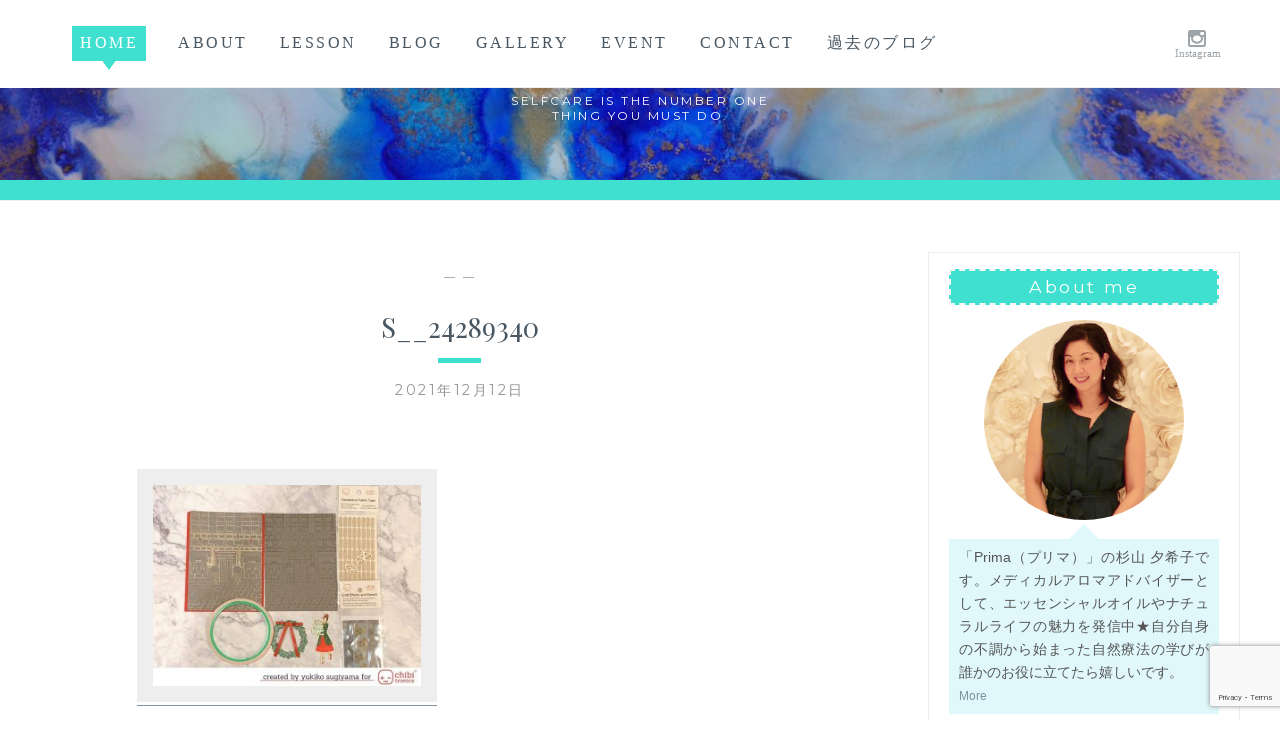

--- FILE ---
content_type: text/html; charset=UTF-8
request_url: https://prima-crafts.com/archives/3531/s__24289340
body_size: 12934
content:
<!DOCTYPE html>
<html dir="ltr" lang="ja">
<head>
<meta charset="UTF-8">
<meta name="viewport" content="width=device-width, initial-scale=1">
<link rel="profile" href="http://gmpg.org/xfn/11">
<link rel="pingback" href="https://prima-crafts.com/xmlrpc.php">

<title>S__24289340 |</title>

		<!-- All in One SEO 4.7.3 - aioseo.com -->
		<meta name="robots" content="max-image-preview:large" />
		<link rel="canonical" href="https://prima-crafts.com/archives/3531/s__24289340" />
		<meta name="generator" content="All in One SEO (AIOSEO) 4.7.3" />
		<meta name="google" content="nositelinkssearchbox" />
		<script type="application/ld+json" class="aioseo-schema">
			{"@context":"https:\/\/schema.org","@graph":[{"@type":"BreadcrumbList","@id":"https:\/\/prima-crafts.com\/archives\/3531\/s__24289340#breadcrumblist","itemListElement":[{"@type":"ListItem","@id":"https:\/\/prima-crafts.com\/#listItem","position":1,"name":"\u5bb6","item":"https:\/\/prima-crafts.com\/","nextItem":"https:\/\/prima-crafts.com\/archives\/3531\/s__24289340#listItem"},{"@type":"ListItem","@id":"https:\/\/prima-crafts.com\/archives\/3531\/s__24289340#listItem","position":2,"name":"S__24289340","previousItem":"https:\/\/prima-crafts.com\/#listItem"}]},{"@type":"ItemPage","@id":"https:\/\/prima-crafts.com\/archives\/3531\/s__24289340#itempage","url":"https:\/\/prima-crafts.com\/archives\/3531\/s__24289340","name":"S__24289340 |","inLanguage":"ja","isPartOf":{"@id":"https:\/\/prima-crafts.com\/#website"},"breadcrumb":{"@id":"https:\/\/prima-crafts.com\/archives\/3531\/s__24289340#breadcrumblist"},"author":{"@id":"https:\/\/prima-crafts.com\/archives\/author\/prima-y#author"},"creator":{"@id":"https:\/\/prima-crafts.com\/archives\/author\/prima-y#author"},"datePublished":"2021-12-12T07:12:16+09:00","dateModified":"2021-12-12T07:49:10+09:00"},{"@type":"Organization","@id":"https:\/\/prima-crafts.com\/#organization","description":"Selfcare is the number one thing you must do.","url":"https:\/\/prima-crafts.com\/"},{"@type":"Person","@id":"https:\/\/prima-crafts.com\/archives\/author\/prima-y#author","url":"https:\/\/prima-crafts.com\/archives\/author\/prima-y","name":"sugiyamayukiko","image":{"@type":"ImageObject","@id":"https:\/\/prima-crafts.com\/archives\/3531\/s__24289340#authorImage","url":"https:\/\/secure.gravatar.com\/avatar\/5bdb8116f8e01197ee86953a30f64e31?s=96&d=mm&r=g","width":96,"height":96,"caption":"sugiyamayukiko"}},{"@type":"WebSite","@id":"https:\/\/prima-crafts.com\/#website","url":"https:\/\/prima-crafts.com\/","description":"Selfcare is the number one thing you must do.","inLanguage":"ja","publisher":{"@id":"https:\/\/prima-crafts.com\/#organization"}}]}
		</script>
		<!-- All in One SEO -->

<link rel='dns-prefetch' href='//secure.gravatar.com' />
<link rel='dns-prefetch' href='//stats.wp.com' />
<link rel='dns-prefetch' href='//fonts.googleapis.com' />
<link rel='dns-prefetch' href='//v0.wordpress.com' />
<link rel='dns-prefetch' href='//jetpack.wordpress.com' />
<link rel='dns-prefetch' href='//s0.wp.com' />
<link rel='dns-prefetch' href='//public-api.wordpress.com' />
<link rel='dns-prefetch' href='//0.gravatar.com' />
<link rel='dns-prefetch' href='//1.gravatar.com' />
<link rel='dns-prefetch' href='//2.gravatar.com' />
<link rel='dns-prefetch' href='//c0.wp.com' />
<link rel="alternate" type="application/rss+xml" title=" &raquo; フィード" href="https://prima-crafts.com/feed" />
<link rel="alternate" type="application/rss+xml" title=" &raquo; コメントフィード" href="https://prima-crafts.com/comments/feed" />
<link rel="alternate" type="application/rss+xml" title=" &raquo; S__24289340 のコメントのフィード" href="https://prima-crafts.com/archives/3531/s__24289340/feed" />
<script type="text/javascript">
/* <![CDATA[ */
window._wpemojiSettings = {"baseUrl":"https:\/\/s.w.org\/images\/core\/emoji\/14.0.0\/72x72\/","ext":".png","svgUrl":"https:\/\/s.w.org\/images\/core\/emoji\/14.0.0\/svg\/","svgExt":".svg","source":{"concatemoji":"https:\/\/prima-crafts.com\/wp-includes\/js\/wp-emoji-release.min.js?ver=6.4.7"}};
/*! This file is auto-generated */
!function(i,n){var o,s,e;function c(e){try{var t={supportTests:e,timestamp:(new Date).valueOf()};sessionStorage.setItem(o,JSON.stringify(t))}catch(e){}}function p(e,t,n){e.clearRect(0,0,e.canvas.width,e.canvas.height),e.fillText(t,0,0);var t=new Uint32Array(e.getImageData(0,0,e.canvas.width,e.canvas.height).data),r=(e.clearRect(0,0,e.canvas.width,e.canvas.height),e.fillText(n,0,0),new Uint32Array(e.getImageData(0,0,e.canvas.width,e.canvas.height).data));return t.every(function(e,t){return e===r[t]})}function u(e,t,n){switch(t){case"flag":return n(e,"\ud83c\udff3\ufe0f\u200d\u26a7\ufe0f","\ud83c\udff3\ufe0f\u200b\u26a7\ufe0f")?!1:!n(e,"\ud83c\uddfa\ud83c\uddf3","\ud83c\uddfa\u200b\ud83c\uddf3")&&!n(e,"\ud83c\udff4\udb40\udc67\udb40\udc62\udb40\udc65\udb40\udc6e\udb40\udc67\udb40\udc7f","\ud83c\udff4\u200b\udb40\udc67\u200b\udb40\udc62\u200b\udb40\udc65\u200b\udb40\udc6e\u200b\udb40\udc67\u200b\udb40\udc7f");case"emoji":return!n(e,"\ud83e\udef1\ud83c\udffb\u200d\ud83e\udef2\ud83c\udfff","\ud83e\udef1\ud83c\udffb\u200b\ud83e\udef2\ud83c\udfff")}return!1}function f(e,t,n){var r="undefined"!=typeof WorkerGlobalScope&&self instanceof WorkerGlobalScope?new OffscreenCanvas(300,150):i.createElement("canvas"),a=r.getContext("2d",{willReadFrequently:!0}),o=(a.textBaseline="top",a.font="600 32px Arial",{});return e.forEach(function(e){o[e]=t(a,e,n)}),o}function t(e){var t=i.createElement("script");t.src=e,t.defer=!0,i.head.appendChild(t)}"undefined"!=typeof Promise&&(o="wpEmojiSettingsSupports",s=["flag","emoji"],n.supports={everything:!0,everythingExceptFlag:!0},e=new Promise(function(e){i.addEventListener("DOMContentLoaded",e,{once:!0})}),new Promise(function(t){var n=function(){try{var e=JSON.parse(sessionStorage.getItem(o));if("object"==typeof e&&"number"==typeof e.timestamp&&(new Date).valueOf()<e.timestamp+604800&&"object"==typeof e.supportTests)return e.supportTests}catch(e){}return null}();if(!n){if("undefined"!=typeof Worker&&"undefined"!=typeof OffscreenCanvas&&"undefined"!=typeof URL&&URL.createObjectURL&&"undefined"!=typeof Blob)try{var e="postMessage("+f.toString()+"("+[JSON.stringify(s),u.toString(),p.toString()].join(",")+"));",r=new Blob([e],{type:"text/javascript"}),a=new Worker(URL.createObjectURL(r),{name:"wpTestEmojiSupports"});return void(a.onmessage=function(e){c(n=e.data),a.terminate(),t(n)})}catch(e){}c(n=f(s,u,p))}t(n)}).then(function(e){for(var t in e)n.supports[t]=e[t],n.supports.everything=n.supports.everything&&n.supports[t],"flag"!==t&&(n.supports.everythingExceptFlag=n.supports.everythingExceptFlag&&n.supports[t]);n.supports.everythingExceptFlag=n.supports.everythingExceptFlag&&!n.supports.flag,n.DOMReady=!1,n.readyCallback=function(){n.DOMReady=!0}}).then(function(){return e}).then(function(){var e;n.supports.everything||(n.readyCallback(),(e=n.source||{}).concatemoji?t(e.concatemoji):e.wpemoji&&e.twemoji&&(t(e.twemoji),t(e.wpemoji)))}))}((window,document),window._wpemojiSettings);
/* ]]> */
</script>
<link rel='stylesheet' id='sbi_styles-css' href='https://prima-crafts.com/wp-content/plugins/instagram-feed/css/sbi-styles.min.css?ver=6.5.1' type='text/css' media='all' />
<style id='wp-emoji-styles-inline-css' type='text/css'>

	img.wp-smiley, img.emoji {
		display: inline !important;
		border: none !important;
		box-shadow: none !important;
		height: 1em !important;
		width: 1em !important;
		margin: 0 0.07em !important;
		vertical-align: -0.1em !important;
		background: none !important;
		padding: 0 !important;
	}
</style>
<link rel='stylesheet' id='mediaelement-css' href='https://c0.wp.com/c/6.4.7/wp-includes/js/mediaelement/mediaelementplayer-legacy.min.css' type='text/css' media='all' />
<link rel='stylesheet' id='wp-mediaelement-css' href='https://c0.wp.com/c/6.4.7/wp-includes/js/mediaelement/wp-mediaelement.min.css' type='text/css' media='all' />
<style id='jetpack-sharing-buttons-style-inline-css' type='text/css'>
.jetpack-sharing-buttons__services-list{display:flex;flex-direction:row;flex-wrap:wrap;gap:0;list-style-type:none;margin:5px;padding:0}.jetpack-sharing-buttons__services-list.has-small-icon-size{font-size:12px}.jetpack-sharing-buttons__services-list.has-normal-icon-size{font-size:16px}.jetpack-sharing-buttons__services-list.has-large-icon-size{font-size:24px}.jetpack-sharing-buttons__services-list.has-huge-icon-size{font-size:36px}@media print{.jetpack-sharing-buttons__services-list{display:none!important}}.editor-styles-wrapper .wp-block-jetpack-sharing-buttons{gap:0;padding-inline-start:0}ul.jetpack-sharing-buttons__services-list.has-background{padding:1.25em 2.375em}
</style>
<link rel='stylesheet' id='contact-form-7-css' href='https://prima-crafts.com/wp-content/plugins/contact-form-7/includes/css/styles.css?ver=5.9.8' type='text/css' media='all' />
<link rel='stylesheet' id='parent-style-css' href='https://prima-crafts.com/wp-content/themes/anissa/style.css?ver=6.4.7' type='text/css' media='all' />
<link rel='stylesheet' id='child-style-css' href='https://prima-crafts.com/wp-content/themes/prima-crafts/style.css?ver=6.4.7' type='text/css' media='all' />
<link rel='stylesheet' id='anissa-style-css' href='https://prima-crafts.com/wp-content/themes/prima-crafts/style.css?ver=6.4.7' type='text/css' media='all' />
<link rel='stylesheet' id='anissa-fonts-css' href='https://fonts.googleapis.com/css?family=Playfair+Display%3A400%2C700%7CMontserrat%3A400%2C700%7CMerriweather%3A400%2C300%2C700&#038;subset=latin%2Clatin-ext' type='text/css' media='all' />
<link rel='stylesheet' id='anissa-fontawesome-css' href='https://prima-crafts.com/wp-content/themes/anissa/fonts/font-awesome.css?ver=4.3.0' type='text/css' media='all' />
<link rel='stylesheet' id='jetpack_css-css' href='https://c0.wp.com/p/jetpack/13.6.1/css/jetpack.css' type='text/css' media='all' />
<script type="text/javascript" src="https://c0.wp.com/c/6.4.7/wp-includes/js/jquery/jquery.min.js" id="jquery-core-js"></script>
<script type="text/javascript" src="https://c0.wp.com/c/6.4.7/wp-includes/js/jquery/jquery-migrate.min.js" id="jquery-migrate-js"></script>
<link rel="https://api.w.org/" href="https://prima-crafts.com/wp-json/" /><link rel="alternate" type="application/json" href="https://prima-crafts.com/wp-json/wp/v2/media/3501" /><link rel="EditURI" type="application/rsd+xml" title="RSD" href="https://prima-crafts.com/xmlrpc.php?rsd" />
<meta name="generator" content="WordPress 6.4.7" />
<link rel='shortlink' href='https://wp.me/a9HHff-Ut' />
<link rel="alternate" type="application/json+oembed" href="https://prima-crafts.com/wp-json/oembed/1.0/embed?url=https%3A%2F%2Fprima-crafts.com%2Farchives%2F3531%2Fs__24289340" />
<link rel="alternate" type="text/xml+oembed" href="https://prima-crafts.com/wp-json/oembed/1.0/embed?url=https%3A%2F%2Fprima-crafts.com%2Farchives%2F3531%2Fs__24289340&#038;format=xml" />
	<style>img#wpstats{display:none}</style>
		<!-- Instagram Feed CSS -->
<style type="text/css">
#sb_instagram.sbi_col_3 #sbi_images .sbi_item {
    width: 33.33%!important;
}
</style>

		<style type="text/css" id="custom-header-image">
			.site-branding:before {
				background-image: url( https://prima-crafts.com/wp-content/uploads/2018/03/cropped-unnamed-3-2.jpg);
				background-position: center;
				background-repeat: no-repeat;
				background-size: cover;
				content: "";
				display: block;
				position: absolute;
				top: 0;
				left: 0;
				width: 100%;
				height: 100%;
				z-index:-1;
			}
		</style>
	<link rel="icon" href="https://prima-crafts.com/wp-content/uploads/2018/10/cropped-cropped-cropped-new-logo-2-1-2-32x32.png" sizes="32x32" />
<link rel="icon" href="https://prima-crafts.com/wp-content/uploads/2018/10/cropped-cropped-cropped-new-logo-2-1-2-192x192.png" sizes="192x192" />
<link rel="apple-touch-icon" href="https://prima-crafts.com/wp-content/uploads/2018/10/cropped-cropped-cropped-new-logo-2-1-2-180x180.png" />
<meta name="msapplication-TileImage" content="https://prima-crafts.com/wp-content/uploads/2018/10/cropped-cropped-cropped-new-logo-2-1-2-270x270.png" />
<style id="sccss">.main-navigation {
    font-size: 1rem;
}
li#menu-item-26 a {
    background: #40e0d0;
    padding: 0.2rem 0.5rem;
    color: #fff!important;
}
li#menu-item-26 a:hover {
    background: #7fc5bf99;
    color: #333!important;
    text-decoration: none;
}
li#menu-item-26 a:before {
    content: "";
    position: absolute;
    top: 94%;
    left: 50%;
    border-top: 11px solid #40e0d0;
    border-left: 8px solid transparent;
    border-right: 8px solid transparent;
    margin-left: -8px;
    z-index: 2;
}
.main-navigation li.focus > a,
.main-navigation li:hover > a {
    border-bottom-color: #83cdc6;
}
.entry-content img {
    border: 1rem solid #eeeeee;
}
figcaption.wp-caption-text {
    position: relative;
    display: block;
    background: #eee;
    margin: -10px 0!important;
}
span.ribbon4 {
    color: #db5458;
    margin-top: 100px;
    margin-bottom: -110px;
    display: block;
    position: relative;
    left: 16%;
		width:100px;
}
.post {
    padding-top: 20px;
}
.more-link {
    float: right;
}
.item img {
    width: 330px;
    height: 250px;
    object-fit: cover;
}
.item h3 a {
    font-size: 1rem;
    margin: 0;
    display: block;
}
.entry-title {
    color: #495762;
    font-size: 1.7rem;
    line-height: 1.5;
}
.entry-content,
.page-content {
    width: 80%;
    margin: 20px 10% 30px;
}
input[type="search"].search-field {
    box-sizing: border-box;
    padding-left: 2em;
    width: 100%;
}
article {
    background: #fff;
    padding: 1rem;
}
.featured-header-image img {
    display: none;
}
.sidebar .widget-title {
    font-size: 1.1rem;
}
input.wpcf7-form-control.wpcf7-text.wpcf7-validates-as-required {
    width: 100%;
}
input.wpcf7-form-control.wpcf7-text {
    width: 100%;
}
.send {
    position: relative;
    display: block;
}
body {
    font-family: Arial, Tahoma, Helvetica, FreeSans, sans-serif;
    font-size: 1rem;
}
.main-navigation {
    font-family: Georgia, Utopia, 'Palatino Linotype', Palatino, serif;
}
.widget-title {
    text-transform: none;
}
img.attachment-anissa-home.size-anissa-home.wp-post-image {
    border: 1rem solid #eee;
}
.reserve h2 {
    text-align: center;
    font-size: 1.4rem;
    margin: 6rem 0 3rem;
    display: block;
    padding-bottom: 12px;
    border-bottom: 2px dashed #c0c0c0;
}
h1.entry-title:after {
    background-color: #40e0d0;
    margin: 11px auto 16px;
    content: '';
    display: block;
    width: 43px;
    height: 5px;
}

.new {
    white-space: pre;
}
.new:before {
    content: "Reserve\ALesson";
    display: inline-block;
    text-align: center;
    font-size: 0.5rem;
    background: #40e1d1;
    color: #fff;
    padding: 5px 5px 3px;
    margin-right: 5px;
    border-radius: 5px;
    line-height: 1.2;
    letter-spacing: 0;
}
input.wpcf7-form-control.wpcf7-submit {
    display: block;
    margin: 0 auto;
}
a:hover img {
    opacity: 0.7;
}
.widget_text a,
.widget_text a:visited {
    color: #8193a1;
    display: block;
    line-height: 1.3;
    font-size: 0.75rem;
}
.entry-cat {
    font-size: 0.7rem;
}
.widget {
    font-size: 0.9rem;
}
.entry-content a,
.entry-content a:visited {
    border-bottom: 1px solid #8193a1;
}
.entry-content a:hover,
.widget a:hover {
    border-bottom: 1px solid #495762;
}
input#submit {
    margin: 0 auto;
    position: relative;
    display: block;
    border: 1px solid #aaa;
}
input[type="text"],
input[type="email"],
input[type="url"],
input[type="tel"],
input[type="password"],
input[type="search"],
textarea {
    border: 1px solid #d2d2d2;
    transition: 0.1s;
}
button,
input[type="button"],
input[type="reset"],
input[type="submit"] {
    margin: 0 auto;
    display: block;
}
input[type="search"].search-field {
    margin-bottom: 1rem;
}
.entry-cat {
    text-transform: none;
}
.item:before {
    content: "PICK\AUP";
    display: block;
    text-align: center;
    font-size: 0.7rem;
    background: #fff;
    color: #40e0d0;
    margin-right: 5px;
    font-weight: bold;
    margin-bottom: -48px;
    letter-spacing: 1px;
    float: left;
    border: 3px solid;
    width: 47px;
    line-height: 1.2;
    z-index: 10;
		padding: 7px 3px;
    position: relative;
}
a.more-link {
    box-shadow: 2px 2px #aaa;
}
ul.instagram-pics li {
    border: none;
    display: block;
    -webkit-flex-grow: 1;
    -ms-flex-positive: 1;
    flex-grow: 1;
    min-height: 45px;
    width: 33%;
    float: left;
    margin: 0;
}
ul.instagram-pics li {
    border: none!important;
		padding: 0 2px;
}
.sidebar .widget {
    border: 1px solid #eee;
    padding: 5px 20px;
}
h1.widget-title {
    border: 2px dashed #f7f4f4;
    padding: 5px;
    background: #40e0d0;
    color: #fff;
}
div.sharedaddy h3.sd-title:before {
    border-top: none;
}
h4.jp-relatedposts-post-title {
    text-align: center;
}
a.jp-relatedposts-post-a {
    border: none;
    font-size: 1rem;
    color: #333;
}
p.jp-relatedposts-post-date {
    font-size: 0.8rem!important;
    text-align: center;
}
.jp-relatedposts-post-context {
    text-align: center;
}
.sd-content {
    float: right;
}

.widget-title a.rsswidget.customize-unpreviewable {
    color: #fff!important;
}
.widget-title a.rsswidget:visited {
    color: #fff!important;
}
.site-branding {
    border-bottom: 20px solid #40e0d0;
}

aside#custom_html-2 {
    border: none;
}
aside#search-2 {
    border: none;
}
.textwidget.custom-html-widget p small {
    margin-top: -22px;
    display: block;
    padding: 5px 10px;
    border: 1px solid #aaa;
}
.gallery-columns-4 .gallery-item {
    max-width: 25%;
    margin: 0.5rem 0;
}
.gallery-item a {
    border-bottom: none;
}
.gallery-caption {
    top: -18px!important;
    font-size: 0.7rem;
}
.gallery-icon img {
    border: none !important;
		padding:0 3px;
}
figcaption.wp-caption-text {
    position: relative;
    display: block;
    opacity: 0.8;
    background: #ffffff;
}
.prof {
    display: inline-block;
    width: 100%;
    margin-bottom: 1rem;
}
.prof b {
    font-size: 1.6rem;
    line-height: 3;
    font-family: serif;
}
.prof strong {
    font-size: 1.2rem;
    line-height: 2;
}
.box {
    border: 4px solid #ddd;
    margin-bottom: 2rem;
    padding-top: 1.5rem;
    background: #fbf8ec;
}
.box2 h2 {
    padding: 0.25em 0.5em;
    color: #494949;
    background: transparent;
    border-left: solid 7px #40e1d1;
    font-size: 1.5rem;
    letter-spacing: 6px;
    margin-bottom: 1.5rem;
    margin-top: 1rem;
}

.box2 {
    display: inline-block;
    position: relative;
}
.box ul li {
    padding-right: 0.7rem;
}
.fixed {
    position: fixed;
    width: 100%;
    background: #fff;
    z-index: 100;
}
button.menu-toggle {
    top: 0;
    display: block;
    position: fixed;
}
.site-branding {
    padding-top: 135px;
    padding-bottom: 20px;
}
li#menu-item-168:after {
    content: "Instagram";
    font-size: 0.7rem;
    color: #9ca4aa;
    margin-right: -33px;
    text-transform: none;
    letter-spacing: 0;
    display: block;
    float: left;
    margin-top: 22px;
}
aside#null-instagram-feed-3 {
    height: 24rem;
}
.nav-previous, .nav-next {
    font-size: 1rem;
}
h1.site-title a {
    display: none;
}
.site-description {
    display: block;
    position: relative;
    margin-top: -57px;
    margin-bottom: 37px;
    color: #fff!important;
    width: 287px;
    margin-left: auto;
    margin-right: auto;
}
img_border_radius img {
    border-radius: 50%;
}
img.aligncenter.size-full.wp-image-1443 {
    border-radius: 50%;
}
.side_prof li{
		padding:3px 0!important;
		margin:2px 0 1px 0!important;
		border:none!important;
}
a.square_btn {
    display: inline;
}
.img_border_radius p {
    text-align: justify;
    font-size: 95%;
}
.img_border_radius {
    margin-bottom: 2.5rem;
}
.balloon1-top {
    position: relative;
    display: inline-block;
    margin: .5em 0 1em 0;
    padding: 7px 10px;
    min-width: 120px;
    max-width: 100%;
    color: #555;
    background: #e0f8fb;
}
.balloon1-top:before{
	content: "";
	position: absolute;
	top: -30px;
	left: 50%;
 	margin-left: -15px;
	border: 15px solid transparent;
	border-bottom: 15px solid #e0f8fb;
}

.balloon1-top p {
	margin: 0;
	padding: 0;
}
.prof b {
    line-height: 1rem;
    margin-bottom: 1rem;
}
.entry-content .alignleft {
    margin: .8em 0.6em .8em 0;
}
.sd-content {
    width: 100%;
}

@media screen and (min-width:760px) {
    .featured-image img {
        width: 250px;
        height: 220px;
        object-fit: cover;
        float: left;
        margin: 0 1rem 0 0;
    }
    .entry-summary {
        width: 90%;
        margin-left: 5%;
        margin-right: 5%;
    }
    .ribbon4 {
        display: inline-block;
        position: relative;
        height: 60px;
        line-height: 60px;
        vertical-align: middle;
        text-align: center;
        padding: 0 40px 0 18px;
        font-size: 18px;
        background: #c63e40;
        color: #FFF!important;
        box-sizing: border-box;
        margin-bottom: -255px;
        width: 100px;
        left: 0px!important;
    }

    .ribbon4:after {
        position: absolute;
        content: '';
        width: 0;
        height: 0;
        z-index: 1;
    }
    .ribbon4:after {
        top: 0;
        right: 0;
        border-width: 30px 15px 30px 0;
        border-color: transparent #fff transparent transparent;
        border-style: solid;
    }
 button.menu-toggle {
        display: none;
    }
img.alignleft.size-medium.wp-image-574 {
    margin-right: 1rem;
    margin-bottom: 1rem;
}
#jp-relatedposts .jp-relatedposts-items-visual .jp-relatedposts-post img.jp-relatedposts-post-img, #jp-relatedposts .jp-relatedposts-items-visual .jp-relatedposts-post span {
    width: 100%;
}
.entry-header .entry-title {
    color: #495762;
    font-size: 1.7rem;
    line-height: 1.5;
    width: 80%;
    margin: 0 auto;
}	
}
@media screen and (max-width: 768px) {
    .prof img {
        width: 100%;
    }
}
@media screen and (max-width: 650px) {
    .entry-title {
        font-size: 1.5rem;
        padding: 0.5rem 1rem;
    }
    ul#primary-menu {
        background: #fff;
    }
    .gallery-columns-4 .gallery-item {
        max-width: 100%;
    }
    figure.gallery-item img {
        width: 300px;
    }
    .site-branding {
        padding-top: 68px;
        padding-bottom: 10px;
    }
  .entry-content .alignleft {
    margin: .8em 0.6em .8em 0;
    width: 100%;
}
.entry-content figure {
    width: 100%!important;
}  
figure .size-thumbnail {
    width: 100%;
}  
.entry-content,
.page-content {
    width: 93%;
    margin: 0 auto;
}  
/* Jetpack関連記事表示 */
		
img.jp-relatedposts-post-img {
    width: 100%;
    border: 5px solid #eee;
}
.jp-relatedposts-items.jp-relatedposts-items-visual.jp-relatedposts-grid {
    margin: 0!important;
}
#jp-relatedposts .jp-relatedposts-items .jp-relatedposts-post {
    padding: 5px!important;
}
#jp-relatedposts .jp-relatedposts-items .jp-relatedposts-post:nth-child(3n) {
    width: 100%;
}
}
</style></head>

<body class="attachment attachment-template-default single single-attachment postid-3501 attachmentid-3501 attachment-jpeg">

<div id="page" class="hfeed site">
	<a class="skip-link screen-reader-text" href="#content">コンテンツにスキップ</a>

	<header id="masthead" class="site-header" role="banner">
		<div class="fixed">
		<nav id="site-navigation" class="main-navigation clear" role="navigation">
			<button class="menu-toggle" aria-controls="primary-menu" aria-expanded="false">メニュー</button>
			<div class="menu-main-menu-container"><ul id="primary-menu" class="menu"><li id="menu-item-26" class="menu-item menu-item-type-custom menu-item-object-custom menu-item-26"><a href="/">HOME</a></li>
<li id="menu-item-23" class="menu-item menu-item-type-post_type menu-item-object-page menu-item-23"><a href="https://prima-crafts.com/about">ABOUT</a></li>
<li id="menu-item-212" class="menu-item menu-item-type-post_type menu-item-object-page menu-item-212"><a href="https://prima-crafts.com/reserve-2">LESSON</a></li>
<li id="menu-item-289" class="menu-item menu-item-type-taxonomy menu-item-object-category menu-item-289"><a href="https://prima-crafts.com/archives/category/all">BLOG</a></li>
<li id="menu-item-479" class="menu-item menu-item-type-post_type menu-item-object-page menu-item-479"><a href="https://prima-crafts.com/gallery-2">GALLERY</a></li>
<li id="menu-item-630" class="menu-item menu-item-type-post_type menu-item-object-page menu-item-630"><a href="https://prima-crafts.com/event">EVENT</a></li>
<li id="menu-item-22" class="menu-item menu-item-type-post_type menu-item-object-page menu-item-22"><a href="https://prima-crafts.com/contacts">CONTACT</a></li>
<li id="menu-item-1420" class="menu-item menu-item-type-custom menu-item-object-custom menu-item-1420"><a href="https://primafleur.exblog.jp/">過去のブログ</a></li>
</ul></div>
							<div class="social-links"><ul id="menu-social-menu" class="menu"><li id="menu-item-168" class="menu-item menu-item-type-custom menu-item-object-custom menu-item-168"><a href="https://www.instagram.com/prima_oils/"><span class="screen-reader-text">Instagram</span></a></li>
</ul></div>					</nav><!-- #site-navigation -->
		</div>

		<div class="site-branding">						<h1 class="site-title"><a href="https://prima-crafts.com/" rel="home"></a></h1>
			<h2 class="site-description">                                                                                                                                                                                                                                                                                  Selfcare is the number one thing you must do.                               </h2>
		</div><!-- .site-branding -->
	</header><!-- #masthead -->

	<div id="content" class="site-content">
	<div class="wrap clear">
	
<div id="primary" class="content-area">
  <main id="main" class="site-main" role="main">
        
<article id="post-3501" class="post-3501 attachment type-attachment status-inherit hentry">
<div class="entry-cat">
			&mdash;  &mdash;
		</div><!-- .entry-cat -->
	<header class="entry-header">
<h1 class="entry-title">S__24289340</h1>        <div class="entry-datetop">
			2021年12月12日		</div><!-- .entry-datetop -->
	</header><!-- .entry-header -->
    
    		<div class="featured-header-image">
						</div><!-- .featured-header-image -->
	
	<div class="entry-content">
<p class="attachment"><a href='https://prima-crafts.com/wp-content/uploads/2021/12/S__24289340.jpg'><img fetchpriority="high" decoding="async" width="300" height="225" src="https://prima-crafts.com/wp-content/uploads/2021/12/S__24289340-300x225.jpg" class="attachment-medium size-medium" alt="" srcset="https://prima-crafts.com/wp-content/uploads/2021/12/S__24289340-300x225.jpg 300w, https://prima-crafts.com/wp-content/uploads/2021/12/S__24289340-400x300.jpg 400w, https://prima-crafts.com/wp-content/uploads/2021/12/S__24289340.jpg 600w" sizes="(max-width: 300px) 100vw, 300px" data-attachment-id="3501" data-permalink="https://prima-crafts.com/archives/3531/s__24289340" data-orig-file="https://prima-crafts.com/wp-content/uploads/2021/12/S__24289340.jpg" data-orig-size="600,450" data-comments-opened="1" data-image-meta="{&quot;aperture&quot;:&quot;0&quot;,&quot;credit&quot;:&quot;&quot;,&quot;camera&quot;:&quot;&quot;,&quot;caption&quot;:&quot;&quot;,&quot;created_timestamp&quot;:&quot;1638923362&quot;,&quot;copyright&quot;:&quot;&quot;,&quot;focal_length&quot;:&quot;0&quot;,&quot;iso&quot;:&quot;0&quot;,&quot;shutter_speed&quot;:&quot;0&quot;,&quot;title&quot;:&quot;&quot;,&quot;orientation&quot;:&quot;0&quot;}" data-image-title="S__24289340" data-image-description="" data-image-caption="" data-medium-file="https://prima-crafts.com/wp-content/uploads/2021/12/S__24289340-300x225.jpg" data-large-file="https://prima-crafts.com/wp-content/uploads/2021/12/S__24289340.jpg" tabindex="0" role="button" /></a></p>
			</div><!-- .entry-content -->

	<footer class="entry-footer clear">
		<div class="entry-footer-wrapper"><span class="posted-on"><a href="https://prima-crafts.com/archives/3531/s__24289340" rel="bookmark"><time class="entry-date published" datetime="2021-12-12T07:12:16+09:00">2021年12月12日</time><time class="updated" datetime="2021-12-12T07:49:10+09:00">2021年12月12日</time></a></span><span class="byline"> <span class="author vcard"><a class="url fn n" href="https://prima-crafts.com/archives/author/prima-y">sugiyamayukiko</a></span></span></div><!--.entry-footer-wrapper-->	</footer><!-- .entry-footer -->
</article><!-- #post-## -->

    
<div id="comments" class="comments-area">
        
		<div id="respond" class="comment-respond">
			<h3 id="reply-title" class="comment-reply-title">コメントを残す<small><a rel="nofollow" id="cancel-comment-reply-link" href="/archives/3531/s__24289340#respond" style="display:none;">コメントをキャンセル</a></small></h3>			<form id="commentform" class="comment-form">
				<iframe
					title="コメントフォーム"
					src="https://jetpack.wordpress.com/jetpack-comment/?blogid=143401365&#038;postid=3501&#038;comment_registration=0&#038;require_name_email=1&#038;stc_enabled=1&#038;stb_enabled=1&#038;show_avatars=1&#038;avatar_default=mystery&#038;greeting=%E3%82%B3%E3%83%A1%E3%83%B3%E3%83%88%E3%82%92%E6%AE%8B%E3%81%99&#038;jetpack_comments_nonce=e588578567&#038;greeting_reply=%25s+%E3%81%B8%E8%BF%94%E4%BF%A1%E3%81%99%E3%82%8B&#038;color_scheme=light&#038;lang=ja&#038;jetpack_version=13.6.1&#038;show_cookie_consent=10&#038;has_cookie_consent=0&#038;is_current_user_subscribed=0&#038;token_key=%3Bnormal%3B&#038;sig=02d6cdca37dcf99155f81d08d0c45fb2a859d17a#parent=https%3A%2F%2Fprima-crafts.com%2Farchives%2F3531%2Fs__24289340"
											name="jetpack_remote_comment"
						style="width:100%; height: 430px; border:0;"
										class="jetpack_remote_comment"
					id="jetpack_remote_comment"
					sandbox="allow-same-origin allow-top-navigation allow-scripts allow-forms allow-popups"
				>
									</iframe>
									<!--[if !IE]><!-->
					<script>
						document.addEventListener('DOMContentLoaded', function () {
							var commentForms = document.getElementsByClassName('jetpack_remote_comment');
							for (var i = 0; i < commentForms.length; i++) {
								commentForms[i].allowTransparency = false;
								commentForms[i].scrolling = 'no';
							}
						});
					</script>
					<!--<![endif]-->
							</form>
		</div>

		
		<input type="hidden" name="comment_parent" id="comment_parent" value="" />

		</div>
<!-- #comments --> 
    
	<nav class="navigation post-navigation" aria-label="投稿">
		<h2 class="screen-reader-text">投稿ナビゲーション</h2>
		<div class="nav-links"><div class="nav-previous"><a href="https://prima-crafts.com/archives/3531" rel="prev"><span class="meta-nav">前の記事</span> チビトロニクス★Holiday Shopping!</a></div></div>
	</nav>      </main>
  <!-- #main --> 
</div>
<!-- #primary -->


<div id="secondary" class="widget-area sidebar" role="complementary">
  <aside id="custom_html-3" class="widget_text widget widget_custom_html"><h1 class="widget-title">About me</h1><div class="textwidget custom-html-widget"><div class="img_border_radius"><img src="https://prima-crafts.com/wp-content/uploads/2018/10/prof20181027.png" alt="" width="200" height="200" class="aligncenter size-full wp-image-1443" />
<div class="balloon1-top"><p>
「Prima（プリマ）」の杉山 夕希子です。メディカルアロマアドバイザーとして、エッセンシャルオイルやナチュラルライフの魅力を発信中★自分自身の不調から始まった自然療法の学びが誰かのお役に立てたら嬉しいです。<br>
	<a href="/about" class="square_btn">More</a>
	</p>
</div>
</div>
<p style="text-align: center;"><a href="/reserve-2/"><img src="https://prima-crafts.com/wp-content/uploads/2018/03/banners.png" alt="レッスン予約" width="100%" height="auto" class="aligncenter size-full wp-image-215" />こちらからレッスンのご予約ができます。</a></p>
</div></aside><aside id="categories-3" class="widget widget_categories"><h1 class="widget-title">カテゴリー</h1>
			<ul>
					<li class="cat-item cat-item-1"><a href="https://prima-crafts.com/archives/category/all">All Blogs</a>
</li>
	<li class="cat-item cat-item-12"><a href="https://prima-crafts.com/archives/category/cardscrafts-english">Cards&amp;Crafts (English)</a>
</li>
	<li class="cat-item cat-item-7"><a href="https://prima-crafts.com/archives/category/pick-up">Pick Up</a>
</li>
	<li class="cat-item cat-item-9"><a href="https://prima-crafts.com/archives/category/prima-stella">Prima Stella</a>
</li>
	<li class="cat-item cat-item-13"><a href="https://prima-crafts.com/archives/category/%e3%82%a2%e3%83%a1%e3%83%aa%e3%82%ab%e9%a7%90%e5%a6%bb%e7%94%9f%e6%b4%bb%e2%98%85">アメリカ駐妻生活★</a>
</li>
	<li class="cat-item cat-item-8"><a href="https://prima-crafts.com/archives/category/%e3%81%8a%e7%9f%a5%e3%82%89%e3%81%9b">お知らせ</a>
</li>
	<li class="cat-item cat-item-11"><a href="https://prima-crafts.com/archives/category/card-and-craft/%e3%83%81%e3%83%93%e3%83%88%e3%83%ad%e3%83%8b%e3%82%af%e3%82%b9">チビトロニクス</a>
</li>
	<li class="cat-item cat-item-70"><a href="https://prima-crafts.com/archives/category/%e3%83%8a%e3%83%81%e3%83%a5%e3%83%a9%e3%83%ab%e3%83%a9%e3%82%a4%e3%83%95">ナチュラルライフ</a>
</li>
	<li class="cat-item cat-item-10"><a href="https://prima-crafts.com/archives/category/%e3%83%ac%e3%83%83%e3%82%b9%e3%83%b3">レッスン</a>
</li>
	<li class="cat-item cat-item-170"><a href="https://prima-crafts.com/archives/category/%e5%ad%a6%e3%81%b3%e3%82%92%e6%a5%bd%e3%81%97%e3%82%80lifetime-learning">学びを楽しむLifetime Learning</a>
</li>
	<li class="cat-item cat-item-4"><a href="https://prima-crafts.com/archives/category/card-and-craft">手作りカード／クラフト</a>
</li>
	<li class="cat-item cat-item-5"><a href="https://prima-crafts.com/archives/category/movies-and-books">映画・本</a>
</li>
			</ul>

			</aside>
		<aside id="recent-posts-2" class="widget widget_recent_entries">
		<h1 class="widget-title">最近の投稿</h1>
		<ul>
											<li>
					<a href="https://prima-crafts.com/archives/3797">Femininecare Friday-フェミニンケアフライデー★</a>
									</li>
											<li>
					<a href="https://prima-crafts.com/archives/3792">【EQ×子育て】香りで知る！自分の感情との付き合い方</a>
									</li>
											<li>
					<a href="https://prima-crafts.com/archives/3770">LIFE STYLE BOOK　学びの場がスタートします！</a>
									</li>
											<li>
					<a href="https://prima-crafts.com/archives/3764">かゆかゆさんママ集合！娘の肌改善への道★</a>
									</li>
											<li>
					<a href="https://prima-crafts.com/archives/3761">受験生のドテラライフ★</a>
									</li>
					</ul>

		</aside><aside id="search-2" class="widget widget_search"><form role="search" method="get" class="search-form" action="https://prima-crafts.com/">
				<label>
					<span class="screen-reader-text">検索:</span>
					<input type="search" class="search-field" placeholder="検索&hellip;" value="" name="s" />
				</label>
				<input type="submit" class="search-submit" value="検索" />
			</form></aside><aside id="pages-2" class="widget widget_pages"><h1 class="widget-title">固定ページ</h1>
			<ul>
				<li class="page_item page-item-17"><a href="https://prima-crafts.com/about">ABOUT</a></li>
<li class="page_item page-item-20"><a href="https://prima-crafts.com/contacts">CONTACT</a></li>
<li class="page_item page-item-628"><a href="https://prima-crafts.com/event">EVENT</a></li>
<li class="page_item page-item-477"><a href="https://prima-crafts.com/gallery-2">GALLERY</a></li>
<li class="page_item page-item-181"><a href="https://prima-crafts.com/reserve-2">LESSON</a></li>
			</ul>

			</aside><aside id="custom_html-4" class="widget_text widget widget_custom_html"><h1 class="widget-title">Instagram</h1><div class="textwidget custom-html-widget">
<div id="sb_instagram"  class="sbi sbi_mob_col_1 sbi_tab_col_2 sbi_col_3 sbi_width_resp" style="padding-bottom: 4px;width: 100%;" data-feedid="*1"  data-res="auto" data-cols="3" data-colsmobile="1" data-colstablet="2" data-num="9" data-nummobile="" data-item-padding="2" data-shortcode-atts="{}"  data-postid="3501" data-locatornonce="0d50c85574" data-sbi-flags="favorLocal">
	
    <div id="sbi_images"  style="gap: 4px;">
		    </div>

	<div id="sbi_load" >

	
	
</div>

	    <span class="sbi_resized_image_data" data-feed-id="*1" data-resized="[]">
	</span>
	</div>

</div></aside></div>
<!-- #secondary --></div>
<!-- #content -->
</div>
<!-- .wrap  -->
<footer id="colophon" class="site-footer wrap" role="contentinfo">
    <div class="site-info"> Copyright&copy; 2026 Prima All Rights Reserved. </div>
  <!-- .site-info --> 
</footer>
<!-- #colophon -->
</div>
<!-- #page -->


<!-- Instagram Feed JS -->
<script type="text/javascript">
var sbiajaxurl = "https://prima-crafts.com/wp-admin/admin-ajax.php";
</script>
<script type="text/javascript" src="https://c0.wp.com/c/6.4.7/wp-includes/js/dist/vendor/wp-polyfill-inert.min.js" id="wp-polyfill-inert-js"></script>
<script type="text/javascript" src="https://c0.wp.com/c/6.4.7/wp-includes/js/dist/vendor/regenerator-runtime.min.js" id="regenerator-runtime-js"></script>
<script type="text/javascript" src="https://c0.wp.com/c/6.4.7/wp-includes/js/dist/vendor/wp-polyfill.min.js" id="wp-polyfill-js"></script>
<script type="text/javascript" src="https://c0.wp.com/c/6.4.7/wp-includes/js/dist/hooks.min.js" id="wp-hooks-js"></script>
<script type="text/javascript" src="https://c0.wp.com/c/6.4.7/wp-includes/js/dist/i18n.min.js" id="wp-i18n-js"></script>
<script type="text/javascript" id="wp-i18n-js-after">
/* <![CDATA[ */
wp.i18n.setLocaleData( { 'text direction\u0004ltr': [ 'ltr' ] } );
/* ]]> */
</script>
<script type="text/javascript" src="https://prima-crafts.com/wp-content/plugins/contact-form-7/includes/swv/js/index.js?ver=5.9.8" id="swv-js"></script>
<script type="text/javascript" id="contact-form-7-js-extra">
/* <![CDATA[ */
var wpcf7 = {"api":{"root":"https:\/\/prima-crafts.com\/wp-json\/","namespace":"contact-form-7\/v1"}};
/* ]]> */
</script>
<script type="text/javascript" id="contact-form-7-js-translations">
/* <![CDATA[ */
( function( domain, translations ) {
	var localeData = translations.locale_data[ domain ] || translations.locale_data.messages;
	localeData[""].domain = domain;
	wp.i18n.setLocaleData( localeData, domain );
} )( "contact-form-7", {"translation-revision-date":"2024-07-17 08:16:16+0000","generator":"GlotPress\/4.0.1","domain":"messages","locale_data":{"messages":{"":{"domain":"messages","plural-forms":"nplurals=1; plural=0;","lang":"ja_JP"},"This contact form is placed in the wrong place.":["\u3053\u306e\u30b3\u30f3\u30bf\u30af\u30c8\u30d5\u30a9\u30fc\u30e0\u306f\u9593\u9055\u3063\u305f\u4f4d\u7f6e\u306b\u7f6e\u304b\u308c\u3066\u3044\u307e\u3059\u3002"],"Error:":["\u30a8\u30e9\u30fc:"]}},"comment":{"reference":"includes\/js\/index.js"}} );
/* ]]> */
</script>
<script type="text/javascript" src="https://prima-crafts.com/wp-content/plugins/contact-form-7/includes/js/index.js?ver=5.9.8" id="contact-form-7-js"></script>
<script type="text/javascript" src="https://prima-crafts.com/wp-content/themes/anissa/js/navigation.js?ver=20120206" id="anissa-navigation-js"></script>
<script type="text/javascript" src="https://prima-crafts.com/wp-content/themes/anissa/js/skip-link-focus-fix.js?ver=20130115" id="anissa-skip-link-focus-fix-js"></script>
<script type="text/javascript" src="https://c0.wp.com/c/6.4.7/wp-includes/js/comment-reply.min.js" id="comment-reply-js" async="async" data-wp-strategy="async"></script>
<script type="text/javascript" src="https://prima-crafts.com/wp-content/themes/anissa/js/owl.carousel.js?ver=20120206" id="owl.carousel-js"></script>
<script type="text/javascript" src="https://prima-crafts.com/wp-content/themes/anissa/js/effects.js?ver=20120206" id="anissa-effects-js"></script>
<script type="text/javascript" id="wpfront-scroll-top-js-extra">
/* <![CDATA[ */
var wpfront_scroll_top_data = {"data":{"css":"#wpfront-scroll-top-container{display:none;position:fixed;cursor:pointer;z-index:9999;opacity:0}#wpfront-scroll-top-container div.text-holder{padding:3px 10px;border-radius:3px;-webkit-border-radius:3px;-webkit-box-shadow:4px 4px 5px 0 rgba(50,50,50,.5);-moz-box-shadow:4px 4px 5px 0 rgba(50,50,50,.5);box-shadow:4px 4px 5px 0 rgba(50,50,50,.5)}#wpfront-scroll-top-container a{outline-style:none;box-shadow:none;text-decoration:none}#wpfront-scroll-top-container {right: 50px;bottom: 50px;}        #wpfront-scroll-top-container img {\n            width: auto;\n            height: auto;\n        }\n        ","html":"<div id=\"wpfront-scroll-top-container\"><img src=\"https:\/\/prima-crafts.com\/wp-content\/plugins\/wpfront-scroll-top\/images\/icons\/58.png\" alt=\"\" title=\"\" \/><\/div>","data":{"hide_iframe":false,"button_fade_duration":200,"auto_hide":false,"auto_hide_after":2,"scroll_offset":100,"button_opacity":0.8,"button_action":"top","button_action_element_selector":"","button_action_container_selector":"html, body","button_action_element_offset":0,"scroll_duration":400}}};
/* ]]> */
</script>
<script type="text/javascript" src="https://prima-crafts.com/wp-content/plugins/wpfront-scroll-top/js/wpfront-scroll-top.min.js?ver=2.2.10081" id="wpfront-scroll-top-js"></script>
<script type="text/javascript" src="https://www.google.com/recaptcha/api.js?render=6LeC35ooAAAAALgHA_38OOd9IkqD99_nFLSXfmWA&amp;ver=3.0" id="google-recaptcha-js"></script>
<script type="text/javascript" id="wpcf7-recaptcha-js-extra">
/* <![CDATA[ */
var wpcf7_recaptcha = {"sitekey":"6LeC35ooAAAAALgHA_38OOd9IkqD99_nFLSXfmWA","actions":{"homepage":"homepage","contactform":"contactform"}};
/* ]]> */
</script>
<script type="text/javascript" src="https://prima-crafts.com/wp-content/plugins/contact-form-7/modules/recaptcha/index.js?ver=5.9.8" id="wpcf7-recaptcha-js"></script>
<script type="text/javascript" src="https://stats.wp.com/e-202603.js" id="jetpack-stats-js" data-wp-strategy="defer"></script>
<script type="text/javascript" id="jetpack-stats-js-after">
/* <![CDATA[ */
_stq = window._stq || [];
_stq.push([ "view", JSON.parse("{\"v\":\"ext\",\"blog\":\"143401365\",\"post\":\"3501\",\"tz\":\"9\",\"srv\":\"prima-crafts.com\",\"j\":\"1:13.6.1\"}") ]);
_stq.push([ "clickTrackerInit", "143401365", "3501" ]);
/* ]]> */
</script>
<script type="text/javascript" id="sbi_scripts-js-extra">
/* <![CDATA[ */
var sb_instagram_js_options = {"font_method":"svg","resized_url":"https:\/\/prima-crafts.com\/wp-content\/uploads\/sb-instagram-feed-images\/","placeholder":"https:\/\/prima-crafts.com\/wp-content\/plugins\/instagram-feed\/img\/placeholder.png","ajax_url":"https:\/\/prima-crafts.com\/wp-admin\/admin-ajax.php"};
/* ]]> */
</script>
<script type="text/javascript" src="https://prima-crafts.com/wp-content/plugins/instagram-feed/js/sbi-scripts.min.js?ver=6.5.1" id="sbi_scripts-js"></script>
		<script type="text/javascript">
			(function () {
				const iframe = document.getElementById( 'jetpack_remote_comment' );
								const watchReply = function() {
					// Check addComment._Jetpack_moveForm to make sure we don't monkey-patch twice.
					if ( 'undefined' !== typeof addComment && ! addComment._Jetpack_moveForm ) {
						// Cache the Core function.
						addComment._Jetpack_moveForm = addComment.moveForm;
						const commentParent = document.getElementById( 'comment_parent' );
						const cancel = document.getElementById( 'cancel-comment-reply-link' );

						function tellFrameNewParent ( commentParentValue ) {
							const url = new URL( iframe.src );
							if ( commentParentValue ) {
								url.searchParams.set( 'replytocom', commentParentValue )
							} else {
								url.searchParams.delete( 'replytocom' );
							}
							if( iframe.src !== url.href ) {
								iframe.src = url.href;
							}
						};

						cancel.addEventListener( 'click', function () {
							tellFrameNewParent( false );
						} );

						addComment.moveForm = function ( _, parentId ) {
							tellFrameNewParent( parentId );
							return addComment._Jetpack_moveForm.apply( null, arguments );
						};
					}
				}
				document.addEventListener( 'DOMContentLoaded', watchReply );
				// In WP 6.4+, the script is loaded asynchronously, so we need to wait for it to load before we monkey-patch the functions it introduces.
				document.querySelector('#comment-reply-js')?.addEventListener( 'load', watchReply );

				
				window.addEventListener( 'message', function ( event ) {
					if ( event.origin !== 'https://jetpack.wordpress.com' ) {
						return;
					}
					iframe.style.height = event.data + 'px';
				});
			})();
		</script>
		</body></html>

--- FILE ---
content_type: text/html; charset=utf-8
request_url: https://www.google.com/recaptcha/api2/anchor?ar=1&k=6LeC35ooAAAAALgHA_38OOd9IkqD99_nFLSXfmWA&co=aHR0cHM6Ly9wcmltYS1jcmFmdHMuY29tOjQ0Mw..&hl=en&v=PoyoqOPhxBO7pBk68S4YbpHZ&size=invisible&anchor-ms=20000&execute-ms=30000&cb=vfrd34sd89wd
body_size: 48770
content:
<!DOCTYPE HTML><html dir="ltr" lang="en"><head><meta http-equiv="Content-Type" content="text/html; charset=UTF-8">
<meta http-equiv="X-UA-Compatible" content="IE=edge">
<title>reCAPTCHA</title>
<style type="text/css">
/* cyrillic-ext */
@font-face {
  font-family: 'Roboto';
  font-style: normal;
  font-weight: 400;
  font-stretch: 100%;
  src: url(//fonts.gstatic.com/s/roboto/v48/KFO7CnqEu92Fr1ME7kSn66aGLdTylUAMa3GUBHMdazTgWw.woff2) format('woff2');
  unicode-range: U+0460-052F, U+1C80-1C8A, U+20B4, U+2DE0-2DFF, U+A640-A69F, U+FE2E-FE2F;
}
/* cyrillic */
@font-face {
  font-family: 'Roboto';
  font-style: normal;
  font-weight: 400;
  font-stretch: 100%;
  src: url(//fonts.gstatic.com/s/roboto/v48/KFO7CnqEu92Fr1ME7kSn66aGLdTylUAMa3iUBHMdazTgWw.woff2) format('woff2');
  unicode-range: U+0301, U+0400-045F, U+0490-0491, U+04B0-04B1, U+2116;
}
/* greek-ext */
@font-face {
  font-family: 'Roboto';
  font-style: normal;
  font-weight: 400;
  font-stretch: 100%;
  src: url(//fonts.gstatic.com/s/roboto/v48/KFO7CnqEu92Fr1ME7kSn66aGLdTylUAMa3CUBHMdazTgWw.woff2) format('woff2');
  unicode-range: U+1F00-1FFF;
}
/* greek */
@font-face {
  font-family: 'Roboto';
  font-style: normal;
  font-weight: 400;
  font-stretch: 100%;
  src: url(//fonts.gstatic.com/s/roboto/v48/KFO7CnqEu92Fr1ME7kSn66aGLdTylUAMa3-UBHMdazTgWw.woff2) format('woff2');
  unicode-range: U+0370-0377, U+037A-037F, U+0384-038A, U+038C, U+038E-03A1, U+03A3-03FF;
}
/* math */
@font-face {
  font-family: 'Roboto';
  font-style: normal;
  font-weight: 400;
  font-stretch: 100%;
  src: url(//fonts.gstatic.com/s/roboto/v48/KFO7CnqEu92Fr1ME7kSn66aGLdTylUAMawCUBHMdazTgWw.woff2) format('woff2');
  unicode-range: U+0302-0303, U+0305, U+0307-0308, U+0310, U+0312, U+0315, U+031A, U+0326-0327, U+032C, U+032F-0330, U+0332-0333, U+0338, U+033A, U+0346, U+034D, U+0391-03A1, U+03A3-03A9, U+03B1-03C9, U+03D1, U+03D5-03D6, U+03F0-03F1, U+03F4-03F5, U+2016-2017, U+2034-2038, U+203C, U+2040, U+2043, U+2047, U+2050, U+2057, U+205F, U+2070-2071, U+2074-208E, U+2090-209C, U+20D0-20DC, U+20E1, U+20E5-20EF, U+2100-2112, U+2114-2115, U+2117-2121, U+2123-214F, U+2190, U+2192, U+2194-21AE, U+21B0-21E5, U+21F1-21F2, U+21F4-2211, U+2213-2214, U+2216-22FF, U+2308-230B, U+2310, U+2319, U+231C-2321, U+2336-237A, U+237C, U+2395, U+239B-23B7, U+23D0, U+23DC-23E1, U+2474-2475, U+25AF, U+25B3, U+25B7, U+25BD, U+25C1, U+25CA, U+25CC, U+25FB, U+266D-266F, U+27C0-27FF, U+2900-2AFF, U+2B0E-2B11, U+2B30-2B4C, U+2BFE, U+3030, U+FF5B, U+FF5D, U+1D400-1D7FF, U+1EE00-1EEFF;
}
/* symbols */
@font-face {
  font-family: 'Roboto';
  font-style: normal;
  font-weight: 400;
  font-stretch: 100%;
  src: url(//fonts.gstatic.com/s/roboto/v48/KFO7CnqEu92Fr1ME7kSn66aGLdTylUAMaxKUBHMdazTgWw.woff2) format('woff2');
  unicode-range: U+0001-000C, U+000E-001F, U+007F-009F, U+20DD-20E0, U+20E2-20E4, U+2150-218F, U+2190, U+2192, U+2194-2199, U+21AF, U+21E6-21F0, U+21F3, U+2218-2219, U+2299, U+22C4-22C6, U+2300-243F, U+2440-244A, U+2460-24FF, U+25A0-27BF, U+2800-28FF, U+2921-2922, U+2981, U+29BF, U+29EB, U+2B00-2BFF, U+4DC0-4DFF, U+FFF9-FFFB, U+10140-1018E, U+10190-1019C, U+101A0, U+101D0-101FD, U+102E0-102FB, U+10E60-10E7E, U+1D2C0-1D2D3, U+1D2E0-1D37F, U+1F000-1F0FF, U+1F100-1F1AD, U+1F1E6-1F1FF, U+1F30D-1F30F, U+1F315, U+1F31C, U+1F31E, U+1F320-1F32C, U+1F336, U+1F378, U+1F37D, U+1F382, U+1F393-1F39F, U+1F3A7-1F3A8, U+1F3AC-1F3AF, U+1F3C2, U+1F3C4-1F3C6, U+1F3CA-1F3CE, U+1F3D4-1F3E0, U+1F3ED, U+1F3F1-1F3F3, U+1F3F5-1F3F7, U+1F408, U+1F415, U+1F41F, U+1F426, U+1F43F, U+1F441-1F442, U+1F444, U+1F446-1F449, U+1F44C-1F44E, U+1F453, U+1F46A, U+1F47D, U+1F4A3, U+1F4B0, U+1F4B3, U+1F4B9, U+1F4BB, U+1F4BF, U+1F4C8-1F4CB, U+1F4D6, U+1F4DA, U+1F4DF, U+1F4E3-1F4E6, U+1F4EA-1F4ED, U+1F4F7, U+1F4F9-1F4FB, U+1F4FD-1F4FE, U+1F503, U+1F507-1F50B, U+1F50D, U+1F512-1F513, U+1F53E-1F54A, U+1F54F-1F5FA, U+1F610, U+1F650-1F67F, U+1F687, U+1F68D, U+1F691, U+1F694, U+1F698, U+1F6AD, U+1F6B2, U+1F6B9-1F6BA, U+1F6BC, U+1F6C6-1F6CF, U+1F6D3-1F6D7, U+1F6E0-1F6EA, U+1F6F0-1F6F3, U+1F6F7-1F6FC, U+1F700-1F7FF, U+1F800-1F80B, U+1F810-1F847, U+1F850-1F859, U+1F860-1F887, U+1F890-1F8AD, U+1F8B0-1F8BB, U+1F8C0-1F8C1, U+1F900-1F90B, U+1F93B, U+1F946, U+1F984, U+1F996, U+1F9E9, U+1FA00-1FA6F, U+1FA70-1FA7C, U+1FA80-1FA89, U+1FA8F-1FAC6, U+1FACE-1FADC, U+1FADF-1FAE9, U+1FAF0-1FAF8, U+1FB00-1FBFF;
}
/* vietnamese */
@font-face {
  font-family: 'Roboto';
  font-style: normal;
  font-weight: 400;
  font-stretch: 100%;
  src: url(//fonts.gstatic.com/s/roboto/v48/KFO7CnqEu92Fr1ME7kSn66aGLdTylUAMa3OUBHMdazTgWw.woff2) format('woff2');
  unicode-range: U+0102-0103, U+0110-0111, U+0128-0129, U+0168-0169, U+01A0-01A1, U+01AF-01B0, U+0300-0301, U+0303-0304, U+0308-0309, U+0323, U+0329, U+1EA0-1EF9, U+20AB;
}
/* latin-ext */
@font-face {
  font-family: 'Roboto';
  font-style: normal;
  font-weight: 400;
  font-stretch: 100%;
  src: url(//fonts.gstatic.com/s/roboto/v48/KFO7CnqEu92Fr1ME7kSn66aGLdTylUAMa3KUBHMdazTgWw.woff2) format('woff2');
  unicode-range: U+0100-02BA, U+02BD-02C5, U+02C7-02CC, U+02CE-02D7, U+02DD-02FF, U+0304, U+0308, U+0329, U+1D00-1DBF, U+1E00-1E9F, U+1EF2-1EFF, U+2020, U+20A0-20AB, U+20AD-20C0, U+2113, U+2C60-2C7F, U+A720-A7FF;
}
/* latin */
@font-face {
  font-family: 'Roboto';
  font-style: normal;
  font-weight: 400;
  font-stretch: 100%;
  src: url(//fonts.gstatic.com/s/roboto/v48/KFO7CnqEu92Fr1ME7kSn66aGLdTylUAMa3yUBHMdazQ.woff2) format('woff2');
  unicode-range: U+0000-00FF, U+0131, U+0152-0153, U+02BB-02BC, U+02C6, U+02DA, U+02DC, U+0304, U+0308, U+0329, U+2000-206F, U+20AC, U+2122, U+2191, U+2193, U+2212, U+2215, U+FEFF, U+FFFD;
}
/* cyrillic-ext */
@font-face {
  font-family: 'Roboto';
  font-style: normal;
  font-weight: 500;
  font-stretch: 100%;
  src: url(//fonts.gstatic.com/s/roboto/v48/KFO7CnqEu92Fr1ME7kSn66aGLdTylUAMa3GUBHMdazTgWw.woff2) format('woff2');
  unicode-range: U+0460-052F, U+1C80-1C8A, U+20B4, U+2DE0-2DFF, U+A640-A69F, U+FE2E-FE2F;
}
/* cyrillic */
@font-face {
  font-family: 'Roboto';
  font-style: normal;
  font-weight: 500;
  font-stretch: 100%;
  src: url(//fonts.gstatic.com/s/roboto/v48/KFO7CnqEu92Fr1ME7kSn66aGLdTylUAMa3iUBHMdazTgWw.woff2) format('woff2');
  unicode-range: U+0301, U+0400-045F, U+0490-0491, U+04B0-04B1, U+2116;
}
/* greek-ext */
@font-face {
  font-family: 'Roboto';
  font-style: normal;
  font-weight: 500;
  font-stretch: 100%;
  src: url(//fonts.gstatic.com/s/roboto/v48/KFO7CnqEu92Fr1ME7kSn66aGLdTylUAMa3CUBHMdazTgWw.woff2) format('woff2');
  unicode-range: U+1F00-1FFF;
}
/* greek */
@font-face {
  font-family: 'Roboto';
  font-style: normal;
  font-weight: 500;
  font-stretch: 100%;
  src: url(//fonts.gstatic.com/s/roboto/v48/KFO7CnqEu92Fr1ME7kSn66aGLdTylUAMa3-UBHMdazTgWw.woff2) format('woff2');
  unicode-range: U+0370-0377, U+037A-037F, U+0384-038A, U+038C, U+038E-03A1, U+03A3-03FF;
}
/* math */
@font-face {
  font-family: 'Roboto';
  font-style: normal;
  font-weight: 500;
  font-stretch: 100%;
  src: url(//fonts.gstatic.com/s/roboto/v48/KFO7CnqEu92Fr1ME7kSn66aGLdTylUAMawCUBHMdazTgWw.woff2) format('woff2');
  unicode-range: U+0302-0303, U+0305, U+0307-0308, U+0310, U+0312, U+0315, U+031A, U+0326-0327, U+032C, U+032F-0330, U+0332-0333, U+0338, U+033A, U+0346, U+034D, U+0391-03A1, U+03A3-03A9, U+03B1-03C9, U+03D1, U+03D5-03D6, U+03F0-03F1, U+03F4-03F5, U+2016-2017, U+2034-2038, U+203C, U+2040, U+2043, U+2047, U+2050, U+2057, U+205F, U+2070-2071, U+2074-208E, U+2090-209C, U+20D0-20DC, U+20E1, U+20E5-20EF, U+2100-2112, U+2114-2115, U+2117-2121, U+2123-214F, U+2190, U+2192, U+2194-21AE, U+21B0-21E5, U+21F1-21F2, U+21F4-2211, U+2213-2214, U+2216-22FF, U+2308-230B, U+2310, U+2319, U+231C-2321, U+2336-237A, U+237C, U+2395, U+239B-23B7, U+23D0, U+23DC-23E1, U+2474-2475, U+25AF, U+25B3, U+25B7, U+25BD, U+25C1, U+25CA, U+25CC, U+25FB, U+266D-266F, U+27C0-27FF, U+2900-2AFF, U+2B0E-2B11, U+2B30-2B4C, U+2BFE, U+3030, U+FF5B, U+FF5D, U+1D400-1D7FF, U+1EE00-1EEFF;
}
/* symbols */
@font-face {
  font-family: 'Roboto';
  font-style: normal;
  font-weight: 500;
  font-stretch: 100%;
  src: url(//fonts.gstatic.com/s/roboto/v48/KFO7CnqEu92Fr1ME7kSn66aGLdTylUAMaxKUBHMdazTgWw.woff2) format('woff2');
  unicode-range: U+0001-000C, U+000E-001F, U+007F-009F, U+20DD-20E0, U+20E2-20E4, U+2150-218F, U+2190, U+2192, U+2194-2199, U+21AF, U+21E6-21F0, U+21F3, U+2218-2219, U+2299, U+22C4-22C6, U+2300-243F, U+2440-244A, U+2460-24FF, U+25A0-27BF, U+2800-28FF, U+2921-2922, U+2981, U+29BF, U+29EB, U+2B00-2BFF, U+4DC0-4DFF, U+FFF9-FFFB, U+10140-1018E, U+10190-1019C, U+101A0, U+101D0-101FD, U+102E0-102FB, U+10E60-10E7E, U+1D2C0-1D2D3, U+1D2E0-1D37F, U+1F000-1F0FF, U+1F100-1F1AD, U+1F1E6-1F1FF, U+1F30D-1F30F, U+1F315, U+1F31C, U+1F31E, U+1F320-1F32C, U+1F336, U+1F378, U+1F37D, U+1F382, U+1F393-1F39F, U+1F3A7-1F3A8, U+1F3AC-1F3AF, U+1F3C2, U+1F3C4-1F3C6, U+1F3CA-1F3CE, U+1F3D4-1F3E0, U+1F3ED, U+1F3F1-1F3F3, U+1F3F5-1F3F7, U+1F408, U+1F415, U+1F41F, U+1F426, U+1F43F, U+1F441-1F442, U+1F444, U+1F446-1F449, U+1F44C-1F44E, U+1F453, U+1F46A, U+1F47D, U+1F4A3, U+1F4B0, U+1F4B3, U+1F4B9, U+1F4BB, U+1F4BF, U+1F4C8-1F4CB, U+1F4D6, U+1F4DA, U+1F4DF, U+1F4E3-1F4E6, U+1F4EA-1F4ED, U+1F4F7, U+1F4F9-1F4FB, U+1F4FD-1F4FE, U+1F503, U+1F507-1F50B, U+1F50D, U+1F512-1F513, U+1F53E-1F54A, U+1F54F-1F5FA, U+1F610, U+1F650-1F67F, U+1F687, U+1F68D, U+1F691, U+1F694, U+1F698, U+1F6AD, U+1F6B2, U+1F6B9-1F6BA, U+1F6BC, U+1F6C6-1F6CF, U+1F6D3-1F6D7, U+1F6E0-1F6EA, U+1F6F0-1F6F3, U+1F6F7-1F6FC, U+1F700-1F7FF, U+1F800-1F80B, U+1F810-1F847, U+1F850-1F859, U+1F860-1F887, U+1F890-1F8AD, U+1F8B0-1F8BB, U+1F8C0-1F8C1, U+1F900-1F90B, U+1F93B, U+1F946, U+1F984, U+1F996, U+1F9E9, U+1FA00-1FA6F, U+1FA70-1FA7C, U+1FA80-1FA89, U+1FA8F-1FAC6, U+1FACE-1FADC, U+1FADF-1FAE9, U+1FAF0-1FAF8, U+1FB00-1FBFF;
}
/* vietnamese */
@font-face {
  font-family: 'Roboto';
  font-style: normal;
  font-weight: 500;
  font-stretch: 100%;
  src: url(//fonts.gstatic.com/s/roboto/v48/KFO7CnqEu92Fr1ME7kSn66aGLdTylUAMa3OUBHMdazTgWw.woff2) format('woff2');
  unicode-range: U+0102-0103, U+0110-0111, U+0128-0129, U+0168-0169, U+01A0-01A1, U+01AF-01B0, U+0300-0301, U+0303-0304, U+0308-0309, U+0323, U+0329, U+1EA0-1EF9, U+20AB;
}
/* latin-ext */
@font-face {
  font-family: 'Roboto';
  font-style: normal;
  font-weight: 500;
  font-stretch: 100%;
  src: url(//fonts.gstatic.com/s/roboto/v48/KFO7CnqEu92Fr1ME7kSn66aGLdTylUAMa3KUBHMdazTgWw.woff2) format('woff2');
  unicode-range: U+0100-02BA, U+02BD-02C5, U+02C7-02CC, U+02CE-02D7, U+02DD-02FF, U+0304, U+0308, U+0329, U+1D00-1DBF, U+1E00-1E9F, U+1EF2-1EFF, U+2020, U+20A0-20AB, U+20AD-20C0, U+2113, U+2C60-2C7F, U+A720-A7FF;
}
/* latin */
@font-face {
  font-family: 'Roboto';
  font-style: normal;
  font-weight: 500;
  font-stretch: 100%;
  src: url(//fonts.gstatic.com/s/roboto/v48/KFO7CnqEu92Fr1ME7kSn66aGLdTylUAMa3yUBHMdazQ.woff2) format('woff2');
  unicode-range: U+0000-00FF, U+0131, U+0152-0153, U+02BB-02BC, U+02C6, U+02DA, U+02DC, U+0304, U+0308, U+0329, U+2000-206F, U+20AC, U+2122, U+2191, U+2193, U+2212, U+2215, U+FEFF, U+FFFD;
}
/* cyrillic-ext */
@font-face {
  font-family: 'Roboto';
  font-style: normal;
  font-weight: 900;
  font-stretch: 100%;
  src: url(//fonts.gstatic.com/s/roboto/v48/KFO7CnqEu92Fr1ME7kSn66aGLdTylUAMa3GUBHMdazTgWw.woff2) format('woff2');
  unicode-range: U+0460-052F, U+1C80-1C8A, U+20B4, U+2DE0-2DFF, U+A640-A69F, U+FE2E-FE2F;
}
/* cyrillic */
@font-face {
  font-family: 'Roboto';
  font-style: normal;
  font-weight: 900;
  font-stretch: 100%;
  src: url(//fonts.gstatic.com/s/roboto/v48/KFO7CnqEu92Fr1ME7kSn66aGLdTylUAMa3iUBHMdazTgWw.woff2) format('woff2');
  unicode-range: U+0301, U+0400-045F, U+0490-0491, U+04B0-04B1, U+2116;
}
/* greek-ext */
@font-face {
  font-family: 'Roboto';
  font-style: normal;
  font-weight: 900;
  font-stretch: 100%;
  src: url(//fonts.gstatic.com/s/roboto/v48/KFO7CnqEu92Fr1ME7kSn66aGLdTylUAMa3CUBHMdazTgWw.woff2) format('woff2');
  unicode-range: U+1F00-1FFF;
}
/* greek */
@font-face {
  font-family: 'Roboto';
  font-style: normal;
  font-weight: 900;
  font-stretch: 100%;
  src: url(//fonts.gstatic.com/s/roboto/v48/KFO7CnqEu92Fr1ME7kSn66aGLdTylUAMa3-UBHMdazTgWw.woff2) format('woff2');
  unicode-range: U+0370-0377, U+037A-037F, U+0384-038A, U+038C, U+038E-03A1, U+03A3-03FF;
}
/* math */
@font-face {
  font-family: 'Roboto';
  font-style: normal;
  font-weight: 900;
  font-stretch: 100%;
  src: url(//fonts.gstatic.com/s/roboto/v48/KFO7CnqEu92Fr1ME7kSn66aGLdTylUAMawCUBHMdazTgWw.woff2) format('woff2');
  unicode-range: U+0302-0303, U+0305, U+0307-0308, U+0310, U+0312, U+0315, U+031A, U+0326-0327, U+032C, U+032F-0330, U+0332-0333, U+0338, U+033A, U+0346, U+034D, U+0391-03A1, U+03A3-03A9, U+03B1-03C9, U+03D1, U+03D5-03D6, U+03F0-03F1, U+03F4-03F5, U+2016-2017, U+2034-2038, U+203C, U+2040, U+2043, U+2047, U+2050, U+2057, U+205F, U+2070-2071, U+2074-208E, U+2090-209C, U+20D0-20DC, U+20E1, U+20E5-20EF, U+2100-2112, U+2114-2115, U+2117-2121, U+2123-214F, U+2190, U+2192, U+2194-21AE, U+21B0-21E5, U+21F1-21F2, U+21F4-2211, U+2213-2214, U+2216-22FF, U+2308-230B, U+2310, U+2319, U+231C-2321, U+2336-237A, U+237C, U+2395, U+239B-23B7, U+23D0, U+23DC-23E1, U+2474-2475, U+25AF, U+25B3, U+25B7, U+25BD, U+25C1, U+25CA, U+25CC, U+25FB, U+266D-266F, U+27C0-27FF, U+2900-2AFF, U+2B0E-2B11, U+2B30-2B4C, U+2BFE, U+3030, U+FF5B, U+FF5D, U+1D400-1D7FF, U+1EE00-1EEFF;
}
/* symbols */
@font-face {
  font-family: 'Roboto';
  font-style: normal;
  font-weight: 900;
  font-stretch: 100%;
  src: url(//fonts.gstatic.com/s/roboto/v48/KFO7CnqEu92Fr1ME7kSn66aGLdTylUAMaxKUBHMdazTgWw.woff2) format('woff2');
  unicode-range: U+0001-000C, U+000E-001F, U+007F-009F, U+20DD-20E0, U+20E2-20E4, U+2150-218F, U+2190, U+2192, U+2194-2199, U+21AF, U+21E6-21F0, U+21F3, U+2218-2219, U+2299, U+22C4-22C6, U+2300-243F, U+2440-244A, U+2460-24FF, U+25A0-27BF, U+2800-28FF, U+2921-2922, U+2981, U+29BF, U+29EB, U+2B00-2BFF, U+4DC0-4DFF, U+FFF9-FFFB, U+10140-1018E, U+10190-1019C, U+101A0, U+101D0-101FD, U+102E0-102FB, U+10E60-10E7E, U+1D2C0-1D2D3, U+1D2E0-1D37F, U+1F000-1F0FF, U+1F100-1F1AD, U+1F1E6-1F1FF, U+1F30D-1F30F, U+1F315, U+1F31C, U+1F31E, U+1F320-1F32C, U+1F336, U+1F378, U+1F37D, U+1F382, U+1F393-1F39F, U+1F3A7-1F3A8, U+1F3AC-1F3AF, U+1F3C2, U+1F3C4-1F3C6, U+1F3CA-1F3CE, U+1F3D4-1F3E0, U+1F3ED, U+1F3F1-1F3F3, U+1F3F5-1F3F7, U+1F408, U+1F415, U+1F41F, U+1F426, U+1F43F, U+1F441-1F442, U+1F444, U+1F446-1F449, U+1F44C-1F44E, U+1F453, U+1F46A, U+1F47D, U+1F4A3, U+1F4B0, U+1F4B3, U+1F4B9, U+1F4BB, U+1F4BF, U+1F4C8-1F4CB, U+1F4D6, U+1F4DA, U+1F4DF, U+1F4E3-1F4E6, U+1F4EA-1F4ED, U+1F4F7, U+1F4F9-1F4FB, U+1F4FD-1F4FE, U+1F503, U+1F507-1F50B, U+1F50D, U+1F512-1F513, U+1F53E-1F54A, U+1F54F-1F5FA, U+1F610, U+1F650-1F67F, U+1F687, U+1F68D, U+1F691, U+1F694, U+1F698, U+1F6AD, U+1F6B2, U+1F6B9-1F6BA, U+1F6BC, U+1F6C6-1F6CF, U+1F6D3-1F6D7, U+1F6E0-1F6EA, U+1F6F0-1F6F3, U+1F6F7-1F6FC, U+1F700-1F7FF, U+1F800-1F80B, U+1F810-1F847, U+1F850-1F859, U+1F860-1F887, U+1F890-1F8AD, U+1F8B0-1F8BB, U+1F8C0-1F8C1, U+1F900-1F90B, U+1F93B, U+1F946, U+1F984, U+1F996, U+1F9E9, U+1FA00-1FA6F, U+1FA70-1FA7C, U+1FA80-1FA89, U+1FA8F-1FAC6, U+1FACE-1FADC, U+1FADF-1FAE9, U+1FAF0-1FAF8, U+1FB00-1FBFF;
}
/* vietnamese */
@font-face {
  font-family: 'Roboto';
  font-style: normal;
  font-weight: 900;
  font-stretch: 100%;
  src: url(//fonts.gstatic.com/s/roboto/v48/KFO7CnqEu92Fr1ME7kSn66aGLdTylUAMa3OUBHMdazTgWw.woff2) format('woff2');
  unicode-range: U+0102-0103, U+0110-0111, U+0128-0129, U+0168-0169, U+01A0-01A1, U+01AF-01B0, U+0300-0301, U+0303-0304, U+0308-0309, U+0323, U+0329, U+1EA0-1EF9, U+20AB;
}
/* latin-ext */
@font-face {
  font-family: 'Roboto';
  font-style: normal;
  font-weight: 900;
  font-stretch: 100%;
  src: url(//fonts.gstatic.com/s/roboto/v48/KFO7CnqEu92Fr1ME7kSn66aGLdTylUAMa3KUBHMdazTgWw.woff2) format('woff2');
  unicode-range: U+0100-02BA, U+02BD-02C5, U+02C7-02CC, U+02CE-02D7, U+02DD-02FF, U+0304, U+0308, U+0329, U+1D00-1DBF, U+1E00-1E9F, U+1EF2-1EFF, U+2020, U+20A0-20AB, U+20AD-20C0, U+2113, U+2C60-2C7F, U+A720-A7FF;
}
/* latin */
@font-face {
  font-family: 'Roboto';
  font-style: normal;
  font-weight: 900;
  font-stretch: 100%;
  src: url(//fonts.gstatic.com/s/roboto/v48/KFO7CnqEu92Fr1ME7kSn66aGLdTylUAMa3yUBHMdazQ.woff2) format('woff2');
  unicode-range: U+0000-00FF, U+0131, U+0152-0153, U+02BB-02BC, U+02C6, U+02DA, U+02DC, U+0304, U+0308, U+0329, U+2000-206F, U+20AC, U+2122, U+2191, U+2193, U+2212, U+2215, U+FEFF, U+FFFD;
}

</style>
<link rel="stylesheet" type="text/css" href="https://www.gstatic.com/recaptcha/releases/PoyoqOPhxBO7pBk68S4YbpHZ/styles__ltr.css">
<script nonce="fkvAF0M9yoWqAIG-WFfJwg" type="text/javascript">window['__recaptcha_api'] = 'https://www.google.com/recaptcha/api2/';</script>
<script type="text/javascript" src="https://www.gstatic.com/recaptcha/releases/PoyoqOPhxBO7pBk68S4YbpHZ/recaptcha__en.js" nonce="fkvAF0M9yoWqAIG-WFfJwg">
      
    </script></head>
<body><div id="rc-anchor-alert" class="rc-anchor-alert"></div>
<input type="hidden" id="recaptcha-token" value="[base64]">
<script type="text/javascript" nonce="fkvAF0M9yoWqAIG-WFfJwg">
      recaptcha.anchor.Main.init("[\x22ainput\x22,[\x22bgdata\x22,\x22\x22,\[base64]/[base64]/[base64]/[base64]/cjw8ejpyPj4+eil9Y2F0Y2gobCl7dGhyb3cgbDt9fSxIPWZ1bmN0aW9uKHcsdCx6KXtpZih3PT0xOTR8fHc9PTIwOCl0LnZbd10/dC52W3ddLmNvbmNhdCh6KTp0LnZbd109b2Yoeix0KTtlbHNle2lmKHQuYkImJnchPTMxNylyZXR1cm47dz09NjZ8fHc9PTEyMnx8dz09NDcwfHx3PT00NHx8dz09NDE2fHx3PT0zOTd8fHc9PTQyMXx8dz09Njh8fHc9PTcwfHx3PT0xODQ/[base64]/[base64]/[base64]/bmV3IGRbVl0oSlswXSk6cD09Mj9uZXcgZFtWXShKWzBdLEpbMV0pOnA9PTM/bmV3IGRbVl0oSlswXSxKWzFdLEpbMl0pOnA9PTQ/[base64]/[base64]/[base64]/[base64]\x22,\[base64]\x22,\x22wpXChMKaSzLDgsOBw4dUw67DnsKaw5xWS0LDqMKPIwHCq8Kewq50eyxPw7NwBMOnw5DCqsO4H1Q/wq4RdsOcwq1tCQJQw6ZpWl3DssKpVDXDhmMNc8OLwrrCisOHw53DqMOBw6Nsw5nDt8KmwoxCw6jDlcOzwo7Cm8O/Rhgfw6zCkMOxw4bDrTwfGRdww5/Du8O+BH/[base64]/CnEzCoMKGCH3DosOzKUhEV0cBPcKPwqfDpVnCncO2w53Dt0XDmcOiaD3DhwBpwpl/w75kwqjCjsKcwr0aBMKFehfCgj/CgTzChhDDpGcrw4/DtMKyJCIvw5cZbMOOwp40c8OLRXh3RcOaM8OVZcOawoDCjEDCkEg+K8OOJRjCnsKQwobDr2dMwqptHcOoI8OPw7fDuwB8w4TDom5Ww5DCuMKiwqDDq8Ouwq3CjVjDsDZXw6HCqRHCs8KpKFgRw53DhMKLLkLCncKZw5U6I1rDrkbCrsKhwqLCsSs/wqPCjQzCusOhw7YwwoAXw4DDgA0OEMK1w6jDn0YJC8OPVcKFOR7DpMKWVjzCgsKNw7M7wqEkIxHCosObwrMvdcOxwr4vasONVcOgCMOSPSZTw6sFwpFOw6HDl2vDlCvCosOPwrfChcKhOsK6w7/CphnDr8OGQcOXbF8rGwAaJMKRwrPCkhwJw4fClknCoAPCkht/wp7DhcKCw6dlImstw6zChEHDnMKpNlw+w6Zuf8KRw4YmwrJxw77DvlHDgEFcw4Uzwog5w5XDj8OAwq/Dl8KOw5snKcKCw4rCoT7DisOCV0PCtUPCpcO9ET3Ck8K5akfCqMOtwp0JIDoWworDknA7X8O9ScOSwrTCvyPCmcKyWcOywp/DkzNnCQTCsxvDqMKiwrdCwqjChsOQwqLDvx/DmMKcw5TCkhQ3wq3ChQvDk8KHPwkNCRPDgcOMdgfDisKTwrcVw7PCjkozw75sw67Crw/CosO2w5/[base64]/CgMKpwpskH8OIJcKkwrZKw6MlSxcKaAnDnsOiw73DownChF7DqETDqmw8UGQwdw/CjMK1dUwtw5HCvsKowrNRO8OnwpRtViTCrWh1w7zCtsO0w5PDnX8AZTvCoFlDwpwlDsOow4TCpTrDlsO/w4Ehw6s+w4lTw5w4wqXDssOFw7PCisOTLcKhw5J5w5rDvBYPR8OLNsK5wq3DgcKLwr/DsMKzfcKXw6rCqQJ3wr4lwoZLUAzDm2TDtiN/dm4Aw75kOcOELcK3w61mJMK3HcOtezwRw7jCh8KUw5rDk37Dmj3Dv1x8w5Z3wrZHwpDCv3t2wprCtkEvK8KwwpVRwr/CtcK2w5M0wqkMAcKKUxHDplhhCcKyGgsSwpzCjcOKS8OpHH8Cw5xeSMK8D8K9wrpsw4jCpsO5exMyw5FpwrnCqAbCs8OrdsOBBSHDscKjw4Bmw5Mqw5nDoDXDq2JMw7QhNC7CjDElH8OFwrPDrlwhwq/Cu8OlbGkAw4XDqsO2w6/Dq8OEXB5Mw5UCw4LCtAoJeCPCjDbCksOywoTCigZLIcKLLcOdwobDimnCjUTCgsKaL2Azw4VUREbDrcO3eMObw6nDo2DCsMKMw70ifll5wobDh8OOwqgLw63DiVPClwLDsXsbw5DCtMK4w5/DgsK2w7/[base64]/[base64]/DsGYBCMOXKsOcw7XChSPCrMO5UMOrCinCu8KqBMKbw6QicA0wUMK3OMOxw6nCv8KAwpNjWsK6X8O8w4pzw6bDv8KkFmTDnzMTwqxXJVldw4LDugLCgcOBRVxAwrYsP37DvsOawqHCrcO0wqzCtMKDwqDDnzk6woTCoUvCrcKAwocQaR/DvsOvwrnCncKJwpdpwqvDlz4GXkLDhj3CmXwLREXDjyAqwqbCoyEqE8OJEFRzVMK5w5jDoMOgw6TDqlERasKYM8KaFsO2w7ctJ8K2EMKZwo/DsXzChcO5wqZ8wp/CkhETLHrCocOswqtRMFwLw79Uw7IjYcK3w5TCs3U6w4Q0CC7DpcKmw59vw5PDsMKIa8KZaRAVFnR2eMOEwqHCosKWeTJJw408w7TDgcOCw58Jw7bDnh4Mw6TCnwDCrnrCnMKZwqEnwp/CmcOtwqAuw73DvcO/wrLDh8O+RcOdOUTDmG4Twq3CsMKywqw/wpzDqcOrw5gnNAPDjcOZw7sywoNIwqHCowtkw4cUwrzDhmhLwrRiBkHCqMKCw60aEVkpwpXCpsOROnB7HsKqw5Qbw4xtNSJeacOpwotDOWZGTzJOwpteWcOSw49Rwp9sw6TCssKew4xXP8K0aWzDicOmw4XCmsK1w5t9M8O/[base64]/CjCHDicK+ExXCucK3w4fCjMKCKGZgAnEvKMK3w61RWzPDmCFIwpLDuxpew691w4fDtsOQB8KkwpDDh8KGXyvCpsOpWsK1woFew7LDuMKJFWLDnls3w67DsGA/YcKMTX5Nw4bDj8O3w43Di8KFJnPCuh8WNsODE8KRN8ODw4hHLQvDksOqw7/DicO4wpPCs8Klw4taT8K7wrfDo8KpcAfCjcOWZsOrw50mwoLClsKswrtZAMO/X8O5wo0PwrPCgMO4ZGTCo8K+w7vDolcOwooeH8K/wrVwe1vDmMKRPmRKw5LDm3ZkwrfDnnjCvBfDrjLCtiF4woPDtsKZwrfClsOHwrojYcOFTsOrY8KnOk7CqMK2CSU9wonDlX9OwqQTfSwDMEcNw7LCkMOcw6bDtMKzwrVHw7YWJx0rwohAV03CjcOmw7jDhsKXw7XDnBzDt18Ew7TCkcO7GcOASh7Dn3PCmn/DocKkGCIPUTbCi3nCs8K6wpJdRD5Ow5TDqBY5N3XCgXzDkQ4uWxbDgMK5AcOTQE1SwqptSsKWw6cZDSMWa8K0wonDvsK1Vyhyw6/DqcKwLFEFCMK/C8ONeirCkG8qwpzDl8KFwpMcIBLDl8KuJsKXPmnCnznCgsK/aghsOxLCv8KEwqoPw58VKcOUfMOoworCpMOXW0NIwp5qRMOyGMKrw53ChmICE8K7wppxOAIeTsO/[base64]/[base64]/CuGrCkEbDrsK6wqkhw4/Dp8OUw4t5KhTCmiLDozttw4cGajrCl1XCvsKLwpBHCFUFw4/[base64]/w5YRSUjDvyNmwr85wp87MsKSTMO+woJ+w7hLw7JTwoZ6cVDDmXbChT7DkX9EwpLCqsKZTsKFw7HDgcKcw6HDuMKRw5vCtsK9wrrDnMKbG0VJKE5rw7DDjQ8hUcOeJ8K/[base64]/wohbwovCj8Kbw6vCn0pxworDn8KTJ8Kawo/CjMKWVGzDiFjDjMKTw6LCr8Kya8KIBwDCrsO+wpvCmCXDhsOCbCrDo8KeemQQw5cew5HDsH/DsWrDsMKyw7EeHwLCqFHDr8KTY8O/[base64]/wrAmOxAiF0sSw5HCpMOuwqZOwoHCvcOhG8OHHsKCIynDn8KdCcOvPcK+w7RQVj/Cq8OPFsO1FMKxw6hlaSxkwpfDskoFOcO5woLDusOYwpxdw4HCvhI9GhhBccK/CMKjwrkIwoEoP8KQZGliwozCskLDgEbCicKYw4LCvMKbwp8rw6BFGcORw47DiMO9BFfCkwwSwrLDt19Hw6M6UcOzd8KjGwJdwoUqbMO/wobCtMKkLMKhKsK4wrQfbkLCp8KvIcKFA8K1Png1wq9Fw7cHdsO6wp/Cn8OBwqVjUsKiazQnwpEVw5bCjEXDs8Kcw7wtwr7DrsOMc8K9HcKMZAFLwoJOLDXDt8KQDFNvw6fCu8KMesOWLBTDsULCrSACSMKmUcOsVMOgEMKIQ8OPJMO3w4nCgg7DrkXDmMKRe1/[base64]/CqsKKwo9Vw7hOw5XDs8OSw6zDgAzDsyXDmMKlbx/Dj8KwDsOkw7LCpQ3DicKuw7R/ScKew4QRFMOndcKqwqQSacKkwrHDksOseBzCsG3DnX8pwrYKYwhoIyLDqXvCgMO3HgRyw4wVwrNMw7XDpMOnw5wHAMKNw6t2wrsqwprCvw7DrULCs8K2w5vDgXrCqMO/wr3CmwfCs8OrbMKYPwfCmi3Ch0LDqcOPM1FFworDksOQw4NqbSBxwqfDnn/DoMKnegfCusObwrLCs8KrwrbCjMKDwpEOwqnCgF7Cli/CjVHDsMKsHAjDlcOnKsOvScOwOXxHw7PClUvCjwMjw4LDksOmwrpRLMK5MiB3X8Kxw7sxwp/[base64]/DoQnCizrDt8Oow6o1woR3wpMAa8O6fMOnw7pHIQMdRH7DoFUHTsKQwpNRwp/CscOgEMK9w5zCmMOpwqPCkMOvLMKpwo5VdMOlwrvCvMOiwpzDtsOjw6kaWMKBVsOgwprDjsK3w7Fkwo/DksOfRQsuPwRAw6Rbe3kfw5A4w7lOZ1bCgcKhw55zwo1DYh7Cm8O4azPChjomwrrCgsK5URfDuygkwrXDvMOjw6TDn8KCwo0qwr5RBGwEM8O8w6rDpAvCin5OXSbDlcOqYsO8w67DksKvwrfCn8KEw4bCtzh2wpxUK8KuV8OWw7/CpngHwotzSsK2C8OGw5XDiMO4wqhxHsKPwqs7IsKYcCVGw6zDt8OgwqnDsiw3DX9sVcKOwqTDjTpAw5MDT8Kswo9uRsKxw5vDlEpnw54VwoNHwqAdw4zCoQXCvsOnGCfCuRzDvsOTCFTDv8KvagHCl8KyeUErw5bCvH/DocO8fcKwbzHCssKvw4vDkMOAw5/DomATLkgHb8OxJUdPw6ZQXsONw4BRJVw4wpjDuCRSFwBTwq/DpcOpQ8Khw7NIw4Erw4YnwrfCgS9dKWkJAhopGWnCqMKwdnZcfmLDsj/[base64]/DicKgw7zDssKzdlHDjEnCuMKtSAo+GUXDqcKxf8O9Dj9CAigMS2PDpsObNEcvNQltwoDDp3/DkcKDw6oew5DDpH1nw68Iwq4vey/DpMOJNcOYwpnCkMK5ccOFccOkNxR8YyJkCStywrDCok3CrXMFAyLDo8KIFEfDrMKnYjHCtFwRcsKbFVfCmMK0w7nDqko0JMKfPsONw543wqXDs8KfQj8Tw6XCjsOswoZwNh/CucOzw7JNw6PDncOnJMOgDmZowr/CpcOUw5J+woDCrA/Dmg4PesKrwqg0QUkMJcKgQcO6wqLDksKhw4PDqsKgw61rwpPCsMO5H8OzN8OLdEPDsMOswq1EwqEkwrgmaB3CkzbCsCRYM8OsIW/[base64]/BkzDvcKewqfDuyp1w4DDucK/MMKaw5TDgiHDicOAwr7ClMKkwoTDo8OAwrbDk1PDkcKsw7kqOmFtwpbDqcKXw5/DmxJlMGjCgCVxX8K9CMODw5bDssOwwohZwqcRFsKeWnDCpz3CsAPCtsKRCsK1w51lFcK6RMOKwr/CmcOcNMO0AcKQw47CqWI2LsOpMALDqXnCrCXDsVhww7M+A1fDj8KZwo7DpMK7LcKNHMKleMKIbsKeP3FEw441WkgUwr/CoMOWDR7DrMKhOMOSwogsw6YWVcONw6vDlMK5PMOSOSHDlsKdIgFRQnDColYLw6wWwqXDm8OCYMKZSsKvwrh+woc+W35PRQjDj8KnwrXCssKjX25LEsOZMicCw4tWP207O8OSWsOFAiPCszLCpAR6wr/CkmvDlCTCnVNsw5l/RB8hXsKTfMKpMzNnBhtkB8Khwp7DiC7CisOrw6jDjnzCi8KHwpM+L2PCpcO+KMKMbWRfw4t8w43CuMK5wo3CisKSwqRXXsOgw5h6UcOEb1t5RnbCrVPCqCPDrsKJworDs8KkwpPCqQ1ZLsOVfAvDo8KKwpZsJU7DtkbDsX/DmMKMwq7DiMKtw6hEEhLDrznCg2k6BMO4wp/CtXbChEfDrGt7JMK1wqwPKSgOHMK4woALw5DCn8OMw5Evw7zDknsEwovCiinCl8KEwp5tZWfCgyPDjHnCvAzDosO4wptKwoXCjnolOMK6cTbDiD5bJi7CmQXDgMOsw6PCmMOPwqPDog/[base64]/CjUvDvcKCwqtBwpMPwoxVwqtpTDjClsO8woQzGcOiSsOqwrZJAxx2LREZKsKqw4YSw7rDsW8Jwo/[base64]/[base64]/CicO7w7FFwonDqMOvw4nDkF8xwrcCw4HDrgbCmHHDlkTCimfCiMOIwqjDksKOdVpawq8jwr7DglbCisKQwr3DljlrIF/CvcOtRnAzG8KBZx0hwoXDq2PCoMKNEDHCi8OsL8OLw7DCv8O7w5XDscKHwrLCrVp+w7gnA8KHwpEdw7Mgw5/Cni3DhsKDeCDCqcKSRXTDvcKXajggU8OOa8Kxw5LCqsOFw4/ChlgWKA3DtMKqwqc5wpPDonfDpMKSw6HCpMKuw7Auw73CvcKnR3LCjyVFDjzDvytaw4x9GVLDpSzCnsKWZXvDmMKdwpAVDR1XCcOwKMKQwpfDucKXwqrCn1ssFRDCrMO9eMOdwohJdlzCiMKUwqzCoxwyWjXDvcOEXcKIwpPCkiliwrJDwpzCtcOkdcOxw7HCul/Clic8w77DnDBswpfDhsKSwrzCjcK6GMOQwpzCilLCsknCgUpLw4LDjyrCuMKVHloRQMOkw63Dnyx5GS7Dm8OmIcKFwqHDhjPCpMOoM8ORPGJNbsOSV8OwPiIxR8KPN8KQwofDm8KZwovDuypdw6RbwrzDn8OvOsKNd8KiC8OmN8K8f8Oxw53DnmLCgXXCti1rP8Ktwp/ChcOewr/CuMOjWsKfw4DDsUUDdWvCohrCmC0NUsORw5PDmTTCtCcYJsK2wrxbwow1bAHCsw1qUsKdwoXCp8Ozw6dEMcK9Q8KgwrZYwpkgwojCiMKow44IXm7DosK9wpEPw4AvC8OMUsKHw73DmhQrUcOIJMKWw5LDhcKCaB9/wpDCnjjDkXbCmy9ER1V5GkXDmcO0F1c+wqHCtB7CnkDCqMOlw5jCjMO2KSnClQvCg2JkTXbCgk/Cmh/Ch8OQPDnDgMKAw7XDk0Vzw7V/w63CsRXCnsKpRsOrw5DDpcOrwqDCsw1Xw6TDuyBdw6DCssOCwqjCsVhwwp/Ct2nCvcKZBsKIwrrCkmA1wqZbeETCv8KqwqAGwp9GeXA4w4jDk1hZwpAkwozDtSQrPRpFw50ewpvCumUYw7t5w5/DrUzDvcKEScOUw4XDusOSdcOcw6gne8KMwoQIwqQmw7HDuMOrJFR3wpLDgcO2w5wew6DCrlbCgcKTKn/Cmh1Tw6fCqsKUw5lqw6ZuPMK3WhRRHGZcKcKeOcK/wrJ8UgbCucOTYmrCvcOowq3Dt8KRw5s5ZMO8B8OWCMOPTEsHw5cwTn/Cr8KUw40ww5sZeFBJwr7CpjnDgcOYwp9AwoN1CMOoD8K8wpobw50vwrjDlj/DkMKUCyBkwo/DhkbCiWDCpnjDhxbDlh7CocKzwpFHZsOWWH9OBcKdX8KGLztaPwLDly3DsMOyw4HCsipPwpc2R041w4gXwqlkwovCrFnCvQtsw6YGeU/CmsK6w6DCmcOhFEQGesKvNCQGwodeNMKiZ8OeI8O6wohXw67DqcKvw61Cw5ksTMKpw4jCmnHCszNIw4HDn8OWNMK2wrpLCFDCjy/CvMKQHsKtG8KeNx3Cn1QkHcKFw4zCu8Kuwr4fw63CpMKSNcOUMl9IKMKFRAFFSiPCn8Kyw7wEw77Dsg7DkcKAe8Ouw70HRMKpw6LCi8KYbgXDvW/[base64]/eMO8AcOLw7nCmcKdw4jDnX7ChsOcw5/Dq8Kewr1dXkpLwrXCp2TDmsKbWlh4esOVY1dJwqTDrMOlw4TDtRlFw4Zkw4dXwpbDqsKOF1QJw77Dh8OrRcO/w5VGKgzCsMO0Mgk8w6pgYsKWwqTDvRfCp2fCv8KbNGPDr8ODw6nDlsK4RjzCicOSw7k1Y2bCg8Ogw4lgwqDCkApkdFHCghzCtsOYLljCocKvBWRXBcOfFsKBPMOhwosJw7HCmxNWJsKKPcOTAMKFOsO0WiPCiWbCoE/[base64]/CtMOHw5k4wod1w6F5e3LDhQ/DksOvw7zCjQUgw5/DhQEmw5PDgUfClBIkbDLDssK3wrHCqMK6wpEjwqzDkx/DlMK5w7TCqzzCmUDClcK2chc1MMO2wrZnw7/Di29Aw7duwpV/bsKbw4xrEibCv8Kew7Q7wp4ReMOyIMKjwo8Wwrocw40Ew6/CnhTDtcOITnHDmwhWw73Dr8OKw7xrVQ3Dj8KYw7xhwpF1cADCmXNsw4PClHAbw7c8w5nCnU/DqsKwX04Iwp0Bwok7bcOxw5Rgw7bDrsKaDRI2bkcBdnYDChfDt8OWJV0yw4rDiMOOw4rDpsOEw61Iw6LCqsOUw6rDocOTDVl2w6BZO8OLw5bDszPDo8O+w6cHwoZ4A8OSDMKeYmrDgcKMw43Cum0dVwgEwp8efsK/w5vCpsOYIzRKwoxQf8OaVXvCvMKcwrhvQ8OuUgvCkcKZWsK4d18/dMOQCzIYGC0CwoXDtMO4EcOfwpQeRifCoGvCtMKXTAw8wok6JMOYMx3DpcKSDh5Nw6bDvsKRPGtLN8K5wrIINwdQLMKSQgHCjHvDkxh8dgLDji05woZVwo48Nj4GXUnDrsOnwrRFSsODJzxlAcKPQEpqwowKwp/DjkR5eHfDiB/Dp8KMIMK0wpPCtmZIQcOjwoROUsKEGzrDsWoUIkoqO1PCiMOjw4fDgcKowr/DiMOwa8KxckoVw7rCvndpwpEtZ8KZSWzDh8KYwpTCmcOQw6zDlcOXIMKzAcOywpfDnwLDv8Kew5NsOUxMwq/CncO5bsKMZcKxMMKLw6skOGBHHjp0EGHDvBzDrm3Ci8K9w6HCl0XDlMO6QsKrQcKqLg8Ewq4ZM34Ewqg8wrDCg8O1wqZAFFrDn8OZwrXCjGnDgsOHwp1VQcOQwoRCB8OvIxHCqRYAwo8kSV7DljPCkkDCnsOiK8KjJUPDucO/wp7Du2Rhw5jCtMO2wpbDpcO5dMKLBVlQCcKHwrh+IRTCh1vCnX7Ct8O/IXETwrtxIzhJX8KkwovCi8K2QV3CijADGSNEFE/DnxYqDDzDunjCpxpdDE3DqMO5wojDpMObw4TCk11LwrLCj8K1w4RsFcOlBMKjw6Aiwpclw63DosKWwq5EDgB0QcKzCTsSw5YqwodHU3oNVT/[base64]/DgcOewpnDn2XCu0szwqRVw4vDv8KYw6bDv8OywqzCihbDmMOtOEpBRXVYw6TDmzvDk8K/dsOOWcOjw5TCt8K0DMKOw6HDhk3DvsO8R8OSES3Dv3sYwq1cwptfbcK3w73Cl0l4w5ZvNm1JwpfDjzHDjMKxfsOFw5rDnxwrXhPDjxdxTHXCv3dWw7Z/a8OvwrExMMK/wpQQwrk1GsK5JMK4w7rDocKUwq09Il3DonTCuUsTeXI6wp0QwqvCi8K1w78zL8O0w7DCsR/CrxzDiH3Cv8KOwoZGw7jDo8OdY8OnbcKMw7QHw7siKjfDgMOkwrLCrsOUBH/Dh8KNwp/[base64]/[base64]/CqkrDnHtZwqDDpsOHw41qw5MzNcK6asKYw7XCnSXDnADDsXjDkMOpQcOxcMKjCMKiMcOOw7Fdw4jDo8KAw7XCosOGw73DhsOQQAp1w7xlW8KqHSvDtsKMY1vDlWkzcMKXUcKHacKFw60mw4oLw4UDwqZ7S04ITjbCt2QbwpzDuMKsIi/Dm1zDl8OawotGwoDDmVHDt8KHEsKcNxoJBsKSFcKoKifDrGfDrl13X8Kaw6DDsMKywonDhSXCrsO1w4zDimHCtiRnwqAvw7A5woRow73DgcKEwpXCicORwrZ/RmI1dmXClsOMw7c4TMKbE24Jw4dmw7/DvMKCw5Msw51mw6rCuMOBw6TDnMOawpQHfw/Dg3HCrAEQw64Ew65Mw6/[base64]/wrLCusKMCMKqwp/DkRMaCMKkw6piworCvsOpPz/CiMOUw6nDmjNZw6/[base64]/CsALCo8Oowr7DkCfDvBfCgiUDf8OrbsKEwqEcY0/Dp8KWEsKKwr/CgjE3wpLDjMKzYHZjw55/CsO1w7Fiwo3Cp3/Dn2bDiUTDrR4jw7FJJzHCh1nDhsKow6Fmcz7DrcKRaj4swp3DnMKvw6fDrk5XN8KFwq5zw50ePsO4d8O+b8KMwrYVHMOBBsKgbcO7wpPCicKTHksCbh5FLAZhwqJlwrfDqsKTa8OBaT3DhsKTQnA/VsKAXsOow5zCjsK0YgZmw4fDqifDvUHCmsO4wojDlxNqw4EDEWfCnSTDp8ORwoFpEXE+IBDCmAXCiRTDm8KecMKDw43CrTd/wrbCscKpd8KJPcOywoJjFsOVHTgeCMKBw4FhJXw6WMOjw5ULMmlhwqDDsEFIwpnDh8KKSsKIUlTDhCElQ1rClUF/YMKyfsKUAsK9wpTDjMKUcBUpBcKHRhnDsMKFwrRlaHkKbsONSBFow6bChMKNfcKrBMKJw6LCsMOhb8OOZMKDw4DCrMOUwphuw53Cj1ghMgB3K8KuccK9Tn/[base64]/[base64]/DncOkUG5uw7LCkcK/wrJ+IcKfFDTCn8OBw7YRwqwLbiXCgcKlKQMHdj3DkXLCvgQ8woVRwpQVZ8OLwqhNI8Opw5MqLcOAw6QneU0QN1F6wqrCpFEhSUjDkV0nAMKNC3EvPl5AfBEkGcOWw53Cq8Kiw4Rqw7EoRsKUH8O+wotxwr7DpcOkHCQMSyTDpcOnw5xIZ8O/wp3Chxlvw5fDqUPCk8KoFMKNw6hPKHYYAg1CwpFgWgLDkMKrIMKsWMKPZsKmwpzDq8OfaHp4ODvChMOiYXHCtH/DoikcwqkYI8O5wqIEw6HCtXMywqLCuMK+w7F/JMKXwoPDg17DvcKgw51dBi04wrHCt8O+wpvCmjwrcUUrOXHCi8K1wrXCqsOawqRNw4QHw6/CtsOjw4N4R0DCrGXDlnJ/YVvCv8KEZ8KDCW5bw6bDjGYRTybCmsK/wpwUT8KqaVtjPBt9w7Zjw5PCrcKTw6/[base64]/DsHw+XFggwrEnwocmw5XCvUfDhsKXwrHDhzoXABkhwpsvIDIVXhjCn8OTB8KUOHpuHB3DrcKPPkLDrsKQclnDr8OQPMOuwpIhwqUhSxvCpMKEwpDCvsOOw7zCu8OLw4TCocOzwqHCssOJTsOuTQDDnW/ClsOrZsOiwq8bRCpKJzjDuwglVkjCpQgNw4kTYk9eDMKGwpjDgsO7w7TCj3jDtXDCoHtnTsOhYsKtwot0FG/CiHVkw4R4wqDCrCJywo/DlzHDjVYaXxTDgXrDinxSw4ktf8KdasKXZ2vCusOPw5vCt8K0wrrCi8OwF8K2eMO7wplhwp/Dq8KHwo87wpjDhMKLTFnCihYsw5TDsFPClEPCsMO3wpg4wqTDoWHCmEEbMsOmwq7Ci8KOAwDCicOpwrAQw5PCkwDChMOca8KpwpPDncK+wrkwBsOGAMOVw73DqhbCg8OQwoXCumTDsTcKf8OIYcKwWcKkw4oYwpPDuQ8RLcO0w5vCjgggGcOswq/[base64]/wq5CSipHayDDlnoFwpnDn8Kew5t3CiTDkm8Kwr0cw4LCn35qQcKyQBtYwpFYHcO1w7IWw63CqHkIwrLDmcKbFkPDt1rDoT9Owo4QU8Kmw5hCw77CpsO7wpfDuyJhesODDsO0F3bChEnDlMOWwochRsKgw7ExacO2w6Fowp4BC8OND0nDq2vCicO/Yi4HwosrEQ7DhiE1wqrDjsOUQ8KyH8KvBsKBw6TCr8OhwqcDw5VRSSHDtGx4RCFmwqFnScKCwrYLwovDqB4EAcOxBiVndMOYwpDDjg5iwo9XAU3DsgzCuxfCrnTDnsK3bcK3woAmEzJHw6B/[base64]/DjcKdw41rKkIrw77Cpix2fsOOXsO5PcOxGx0OPsKqegJVwrd0wqVDVMOFwr/CtcKvGsOaw6zDokxMGGnDhV7DuMKpQXXDgsO/[base64]/[base64]/CoBcmwq3DrmzCtMKawqoZw6XCu2TCmTtmVW4qFQ7CicKrwrlfwonDnQjDo8KdwplHw5TDvsKWZsKRD8OdSiHCpWwzwrTClMO9worDnsOLIcO2Kg8Vwq9bNWzDlcOww657wp/DgE3DjzTCvMOxd8K+w5Qjw6sLUE7CohzCmRUTbxrCj3HDo8OCRzTDlQR/w7LCh8OBw5DDlGsjw4ZpDEPCr3NCw4zDo8OkGcO8ZwduDEPCunjDqcO7wrXCksOLwr3Do8KMwr1+w6DDp8OlbR08wrJqwpPCo37DrsOcw49waMOyw7IQJcKzw6Bww4gwP0PDjcKWHcOMccO8wrfDk8O6w6VzOF0cw6jCpEJ5S3bCp8OjJjlDwr/[base64]/EMOIw7plwrgkb8KnGcOzwoRBwoRCw5/DusOccATDtcOIwpE/KhLDnsOZEMOac0nCtWfCmsO7c1o9DMOiEMKgDCgII8OWS8OmRcKvNcO8NhMVJGI2SMOxDwFVSmPDu1RJw5dfcFhYHsOrfV7Co1Ngw7BpwqV+d21ywpnCtcKGW0Mvwr9Tw4x/w6zDoBTDok3DhsKJXgrChUfCkcO6ZcKIw40QcsKFDwXDvMK8w4bDnUnDmljDq3g6wr7ClAHDhsOKeMOZdB19OVnDsMKSwqhEwqRgwpVmw5HDocKjasOzKMKjwrJ8dxdNVsO5fGE2wqtYQE8JwrQhwqx3aAAdDSFWwrrDoD/DvHXDocKcwp8/w4fDhifDhcO7aVrDukQPwqfCoz5+QDLDhFJkw6XDuG4UwrHDpsOow6HCoFzCpzrDmSd9SBRrworCu2hAwovCscO/w5nDrVMYw7wfLwrDkDt4wrXCqsOkIgDCucOWTjXDkTDCgsO+w5TCvsKOwpzCosOkCWXDm8K2Hjt3E8KWwpXChDUSfikoMsKtXMOnM0HDlSfChsO7IAHCnsKiG8OAV8Kww6xsAMOzRsO5NTAtJcKvwp5JCGzDjMO5csOiLcOhblTDmMOVwoXDtcOdN1rDqABQwowLw6/Dh8Kaw4JLwqENw6fCi8OswrMJw5kiw6Ipw4fCqcK/[base64]/CjA8DM1QoH8KxwpZvw6pCw60Pwo3CrMOUNMK9K8KKdnBzFFQ/[base64]/CjSXDicO4Rlh6w4pZwrkABsK9w7PCscKAS3nChcOaw6Qew5Mwwrx8RzbCisO4wrw3wo/Dsy/CmTfDosOCYsKcEhBqYW9bw7bDsjoJw6/DisKMwprDozJgE2nCkMKkWcKmwpJoY0g/VMKCPsOFIB1BXWfCocOmWEVywq4ewrEoOcKTw5LDksODScOuw6IqQsODwq7CgWLDqgxHO1YSD8O/w7Qzw7JPZhc2w7XDpnHCvMOTAMOjaRDCvsKjw48rw6kKesOlci7DoVzDr8OZwql1GcKCc11Xw73CrsO/[base64]/JcOgw4/[base64]/CkMOUw6PDq8Kvwql0OcKFw74ZwoHDqsOxAcKFw7EPUArCghPCtsO/wo/DoCk9wrVqU8OowpPDocKBYMOow5Vdw57CqFkJGycOGG8IPFfCmMOZwrFcZDbDvsOREF7CmWtAwqjDhsKcw5/[base64]/[base64]/CgH4Zwq9Uw57Ci8ObJQ3CkRRHJMOTwqJnw40Mw4LCgVnDmcKLw6cnEkxyw4U0w51/[base64]/[base64]/CqH8af0jCsMOfw4J3IsO2wpzDi1PDhMO/wq3CuMO8Q8Oww6DCrEcpwoFEUsKow5LDhMONFCUCw5bChk/CmcOpOxDDksO+wqHDvMOBwrTDiAfDhMKGw6HCnm0cR1UNUh1gCcKuC0Ydalp0KwjCuDDDrEBQw7fDgFJnHMOZwoM9w6HDskbDmAPDqcO+woQ6ERAmDsOlF0TCpsOOXwvDo8OgwowSwrQnR8OTw4RqAsKtbBQiWcOuwoHCq21cwqTDmA/DiVvDrC/[base64]/w68ew4jDoRdtacKZKMK/bcOsesO4w7UGJcOcIWvDl8OGLsKhw7Eib1/DvMOtw6bCpgHDi20WXmx8BVcLwo7DvWrDrRHCsMObF3XCqiXDm3vCijnCkMKWwpknw5AeNmArwqvDnHthw4PDtsOzwoTChgAAw6/CqkIUQnBpw4xSWMKmwpfCpkbDoHrDucK+w6JbwqE0Q8Ogw6PCuDorw6JXPHszwrt/ICIUWEdGwrlpWcKjEMKKC05WVsK1VG3Cqj3CrXDDnMKPwrPDssK6wopTw4cDZ8OLDMO6ASsPwqJ+wp1cMTTDpMOJBnhbw4/DiDzCnHXDk1vCkAfDssO+w4Fpwpxcw79vZETCgU7DvBrDmcOjZSMvVcO3BWknEV7Dv2NsFC7CjiIbAsOpwrMuCiAObTPDvcKQQkhhwqbDtAvDmsKvwqgqE3XDpcONOH/DmWMASMKwCHE4w6PDvXDDqMKcw6FWw7w9LMOpb1zCsMKwwolLfVnDpcKmaw/CjsK8esO1wpzCqgYhwpLCgn9pw5QAL8O+G0TCk2TDkTXCgcORacKJwrF7TcOnasOvOMO0EcObeEDCtBR1dsKbP8K+ai11wpXDk8OKw5wGWMKgF2bDqsOXwrrCngMJL8KqwpQZwqYaw4DClT02QcK/woJuPsOYw7YdCnkRw4PDl8KaTcOIw5fDkMKeIcKNGRnDp8OpwpROwpHDp8KlwqXDrsKLbsOlNygBw7EGYcK9QMOWYgYdwrklMRvDhhAaLGYYw5vCjMOlwqV/wq/[base64]/CtMO/wovCryA8b8KzN8KLwqsve1lLwqoLOcK4fMKVRUdQbxnDmsO0wrzCqcKMIMOYw6fDkTk4woLDosKJdcKrwpFhwqfCmxgFwq7DqMOWeMODMcKfwpnCocKHK8OMwrFIw6XDqMOWbDcBwrLCumFuw4lFMGtawpPDhS/CoGrDncObZyLCpsObe0VlUR0AwpdaEAQedMOtfGEMCFY/cjNJG8OaFMOXL8KFFsKWwqcyFMOqf8Orf2/DscOfQyLCgjTDnsOyVsOtX0l/YcKBNy/CpMOBOcO7w6lTTsOLZGDCnCY0W8K8wpHDs3XDvcKdFyIqKAzCixV+w50DW8KMw6vDoBVWwoZewpvDuxzCuHzCoUXCrMKgwo9MH8KLWsK9w7xewr/[base64]/CvcOxBMO2w6TDnMO3wrbDtMOOJ8OpMFPDvcKTMMKUYAnDk8OPwqFxwpnDj8KLwrbDgAjDl2HDkcKRXx3DiljDuXx6woHDo8Kyw4kewovCvcKDP8KuwqXCmsKmwrAuTsKvwofDrQTDmwLDkzzDmAHDnMOfSMKFwqrDjsODwr/DpsOnw4DDt0fCuMOJB8OeQ0DCi8KxL8KFw4MXC0VKJcOVccKCXjUpeRLDgsK1woHCjcOYwp8yw68BJ27DvlTDh1LDlsKqwoLDo2s8w5VWeDkYw6zDqjHDkCFNBXjDkUFZw4/DkifCpMKkwrDDjmXCgsOgw4FEw5Ekwpxewr/Cl8Ojw4fCu3lHNQIxZkcIw57DrsOZwrXCrMKAw47DlGjCmzwbSj9KGsKTH3nDqTAzw53CgsKbCcKewptCMcKfwrXDtcK9wos/w43Di8OKw6/Ct8KSSsKLfBrCqsK8w7DCsRzDjy3DiMKewpzDoRp4w7tvw5gcw6PDg8OZRllhXADCtMK6FzLDgcK5woPDpz9tw5XCjA7Dv8KswrTDhRHCnh0nMl4mwo/CtGTCpGdxUMOQwoAvEg/DqRopFsKNw6HDvEp9wp3CkcKQdB/[base64]/Cjn3DlmLCj8KMwofCm8KRw54NbcO8wrfCgETCpQXDtlDCsi5Lwo9xw7DDpg/DjDoWOMKZWcKewopkw5hvPCjCtxxgwq5eK8O9MwFkw6Ehwo17wo57w7rDpMO8w5/CrcKowqs+w49ZwpDDlMOtcGDCscOTG8OCwplrScK7egcaw75jwoLCq8KYMSpMw740w7zCnh5aw7YIHzcDOcKJBRHCpcOjwr/CtnnChxoYSWAeDMKhQMOgw6bDiCdaYgPChsO5N8OzZRtYNgRow6nCgEoPGn8Gw5nDmcOJw5dOw7rDtHofXCYuw67Dpw0gwqfDkMOsw4sdw6MIC2TCtsOkXsOkw4MkH8KCw4Z+bwLDuMO1fcOkYcODJA3Cum3CjFnDtHnCscO5N8OjF8OnNnPDg2HDuBDDh8Ovwr/CjsKnwqMtS8Ohwq1PLj3Cs2TCnHbDkWbCrxBpan3Dq8KRwpLDv8KXwrfCoU9MFlrCqlVCe8Kdw4LDssK1wqDCnVrDilIkDRcbKXZjfVbDgH3DjcKHwoPDlsO4CcOawpXDoMO5YG/DsmjDjVbDscOaJ8ONwqDDt8K6w4jDhMKeAzdrwoxQwrzDpUgkwqLCq8OwwpBlwr5rw4DCvMKPQnrDlFrCpsKEwqRzw4dLf8Kvw6XDjBLDr8OAwqPDmcO+XUfCr8Ouw57CkQvCpMKEDTfCik8Rw4vCicOMwpg/PcO4w6nClUtnw7ZDw5HCssOpTMOaBx7Cj8KJeFjCt1s9wp/[base64]/Cu2zCtDhSDcO5d8K+fMORP8KDGMKjwrR2wpzDmibCtsO6XsOMwqDClU3CiMOYw74lUHEmw74fwoHCnwPCgDfDugsxD8OjH8OWw6p8PcKhw5hNdk7Dt0towrLCqgvDo2M+ZBvDiMOVMsOuOcOFw7c3w7M6RsO/GWJUwoDDgcOKw4/DtcKFE0oKA8OrSMK9w6jDjcOsHcK0McKgw51HfMOIQ8OdQ8OxZcKTHMOmwrbDrSgzwpMieMKsUyoZF8Klw5/CkwDCinB7w5jCo1DCpMKRw6LCnSHDp8OCwq7DhMKWQMONDTPCoMOND8OpAQFrSW5zaSTCk31ww57ClF/DmUTCjcOHGMOvTGoDCGDDjsKVw4oiBj/CpcO7wrXCnMK4w4Z8NMOqwoAVRsO/bcOwcMOYw4vDmcKJFVHCniBQPHYEwqkONsKQSn4CNsOKwp/DkMOYw6NaZcOLw5XDp3Y8w5/Dn8Kmw7zDo8KGw6pWw6zCjEfCsBjCu8KWwrPDoMOnwpTCiMOEwo/CkcOCfGAOP8KIw6hcwqEGWXHCql7CucKawovDoMOhNcK6wrPCkMOdQWJvVxMGWcKxCcOiw5DDmkTCpDsSwrXCpcK1w4TDowzDi1HChDzCombCrkAjw6NCwossw5d1wr7ChTEOw6p6w5vChcOhNcKJw4oJbcOyw6jDs0bDmGhXcQkONsOFYW/CrsKnw5RbRhHCjcOPJcOzf09iwokHcXpiJy0uwql6Fmc/w55zw45bX8Ojw6VpY8Omwq7CnldcbcK4w7/CsMOTfMK0RsOUTA3DscKiwqtxw59nwooiZsOMw6g9w4HChcOGTcK8PmHCvMOhwprDhsOGT8OtDcKFw7szwrJGEBkKwo/DjcOiwp7Chi/Du8Ogw7lhw4zDvnTCmhN/OMOrworDlTxhc27CnwIOGMKtfcK/BsKZMkfDuRJYwrTCo8OhHxLCn3VzVMO8JcKFwo89TmHDkFVRwrXCjy8HwrrDoE1EDsK/TsK/BSbCisKrwoTDsXjChHU1OcKvw7jDtcOKUC3CmsOBfMOGw6INJAHDu2lxw4bDp0tXw4c2w7EFwpLCicKUw7rCkR4Fw5PCqDVURsK3DDVnc8OnVxZuwq8AwrEdFTLCi2nCm8K/woJOw6vDgsKOwpdUw5Msw6lIwrnDqsOzMcOFRTAfOn/[base64]/wrPCt3DDpSZcw59oG8KWagvCkcKZw7/ClsK/PcKdQkB3wrljwoQSw6Jnw4BbTsKFLFk4LClCZ8OMDEvCocKNwq5hwpnDrEpKw5Y0w6MrwpNLcEZAO10VAsOzYQnCnSrDvcOMBylBwrHDlMKmwpNEwo/Cj1YNFlQHw6HCv8OHD8OQFcOXw5h3bhLCrx/[base64]/[base64]\\u003d\x22],null,[\x22conf\x22,null,\x226LeC35ooAAAAALgHA_38OOd9IkqD99_nFLSXfmWA\x22,0,null,null,null,1,[16,21,125,63,73,95,87,41,43,42,83,102,105,109,121],[1017145,681],0,null,null,null,null,0,null,0,null,700,1,null,0,\[base64]/76lBhnEnQkZnOKMAhk\\u003d\x22,0,0,null,null,1,null,0,0,null,null,null,0],\x22https://prima-crafts.com:443\x22,null,[3,1,1],null,null,null,1,3600,[\x22https://www.google.com/intl/en/policies/privacy/\x22,\x22https://www.google.com/intl/en/policies/terms/\x22],\x22IMJfep6C+BR+KRK9E7kFu2au0mGh4xwewcIKfF56rVY\\u003d\x22,1,0,null,1,1768644442303,0,0,[170,198,164,191],null,[135,189,62,165,185],\x22RC-lzXCU4jP6i80rg\x22,null,null,null,null,null,\x220dAFcWeA4dZacDD7eS9R0fqYF6o3XgFSqMYtTQmO2z8Z8AHJyc1zp-HOOpaYjG_6JTgUfLlp7FYtbrMw7SnEDTTORWLxd618MKUA\x22,1768727242332]");
    </script></body></html>